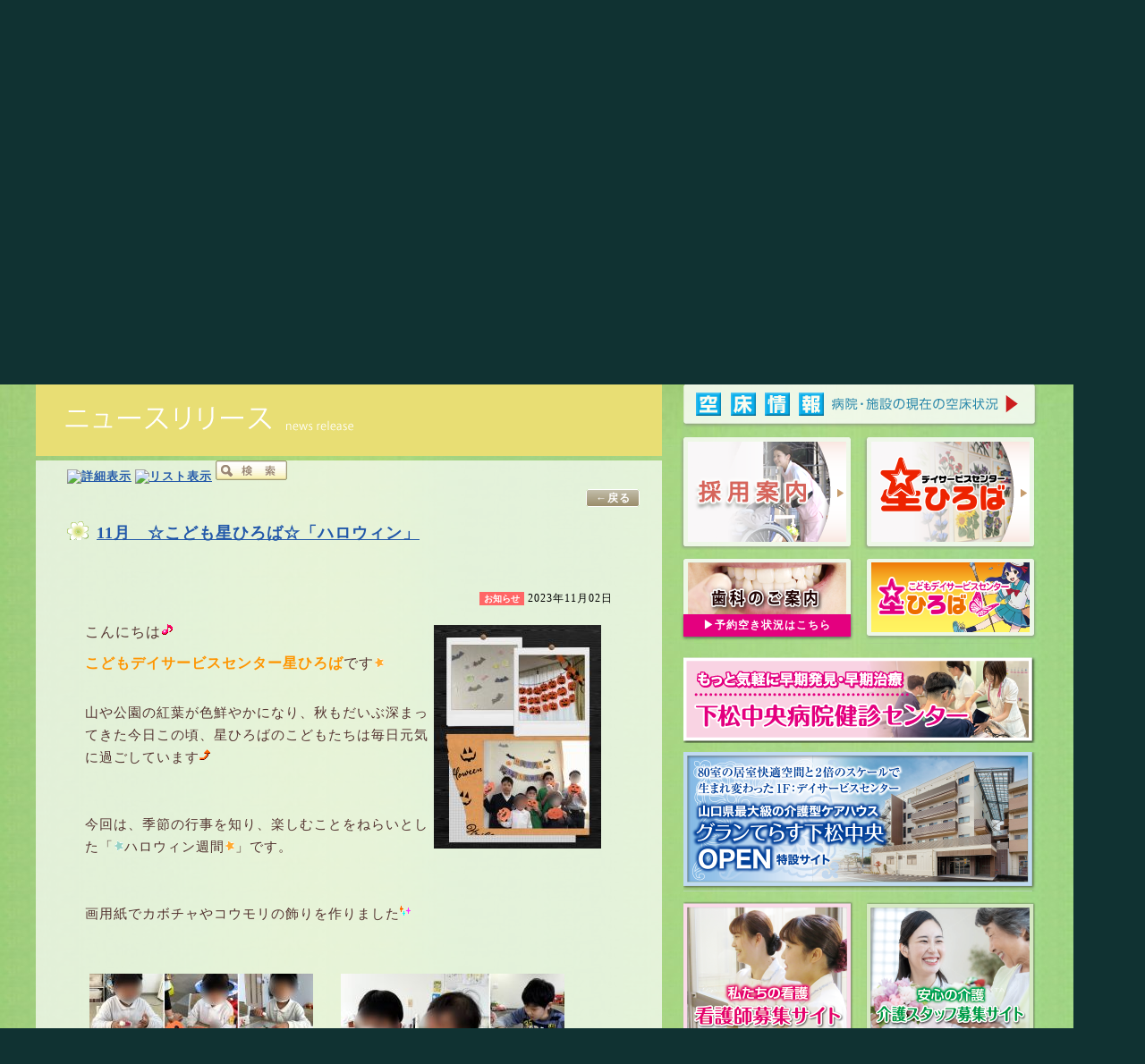

--- FILE ---
content_type: text/html; charset=Shift_JIS
request_url: https://ryokuzankai.jp/as/news/view.php?id=239&m=cel&s=date,d&k=a19VhibW7Y
body_size: 25599
content:
<!DOCTYPE html PUBLIC "-//W3C//DTD XHTML 1.0 Transitional//EN" "http://www.w3.org/TR/xhtml1/DTD/xhtml1-transitional.dtd">
<html xmlns="http://www.w3.org/1999/xhtml" xmlns:fb="http://ogp.me/ns/fb#" xml:lang="ja" lang="ja"><!-- InstanceBegin template="/Templates/iryokaigo.dwt" codeOutsideHTMLIsLocked="false" -->
<head>
<meta http-equiv="Content-Type" content="text/html; charset=shift_jis" />
<!-- InstanceBeginEditable name="doctitle" -->
<title>11月　☆こども星ひろば☆「ハロウィン」  ニュースリリース | 下松中央医療介護支援センター</title>
<!-- InstanceEndEditable -->
<meta name="keywords"
 content="下松中央医療介護支援センター,通所介護,特別養護老人ホーム,有料老人ホーム,小規模多機能型居宅介護,デイサービス,山口県,下松市,医療,福祉" />
<meta name="description" 
 content="下松中央医療介護支援センターでは、通所介護（デイサービスセンター）、特別養護老人ホーム、有料老人ホームの各施設を併設・運営しています。" />
<link rel="stylesheet" type="text/css" href="../../tms/style_base.css" />
<link rel="stylesheet" type="text/css" href="../../tms/style_navi.css" />
<link rel="stylesheet" type="text/css" href="../../tms/style_cont.css" />
<link rel="stylesheet" type="text/css" href="../../tms/style_sidecont.css" />
<script type="text/javascript" src="../../Scripts/jquery.js"></script>
<script type="text/javascript" src="../../Scripts/ddsmoothmenu.js"></script>
<script type="text/javascript" src="../../Scripts/dropmenu.js"></script>
<!-- InstanceBeginEditable name="head" -->
<link rel="alternate" type="application/rss+xml" title="RSS 2.0" href="https://ryokuzankai.jp/grp/iryokaigo/index_news.xml" />
<link rel="stylesheet" type="text/css" media="screen,print" href="../../tms/blog.css" />

<meta property="og:title" content="11月　☆こども星ひろば☆「ハロウィン」  ニュースリリース | 下松中央医療介護支援センター" />
<meta property="og:type" content="article" />
<meta property="og:description" content="" />
<meta property="og:url" content="http://ryokuzankai.jp/as/news/?k=a19VhibW7Y&id=239" />
<meta property="og:image" content="https://ryokuzankai.jp/as/photo/news/iryokaigo/pic000002390001.jpg" />
<meta property="og:site_name" content="医療法人緑山会・社会福祉法人緑山会" />
<meta property="og:locale" content="ja_JP" />
<meta property="fb:app_id" content="1931432647144128" />

<script type="text/javascript" src="../parts/util.js"></script>
<script type="text/javascript" src="view.js"></script>
<!--[if lte IE 6]>
<script type="text/javascript" src="../../Scripts/DD_belatedPNG.js"></script>
<script type="text/javascript" src="../../Scripts/DD_PNGFix.js"></script>
<![endif]-->
<!-- InstanceEndEditable -->
</head>
<body id="iryokaigo"> 
<!-- +++++++++++++++++++++++++++++++++++++++++++++
   サイト全体 container
++++++++++++++++++++++++++++++++++++++++++++++ -->
<div id="container">

  <div id="mainImg"> <!-- メインイメージ -->

<!-- +++++++++++++++++++++++++++++++++++++++++++++
   ヘッダー 
++++++++++++++++++++++++++++++++++++++++++++++ -->

<!-- ▼ヘッダータイトル ====================== -->
  <div id="cont-header">
    <div id="return_popup">下松中央医療介護支援センターのトップへ戻る</div>
  <!-- InstanceBeginEditable name="head_title" -->
	<h1><a href="../../grp/iryokaigo/index.html"><img src="../../material/title10.png" width="480" height="50" alt="下松中央医療介護支援センター" border="0" /></a></h1>
  <!-- InstanceEndEditable -->
    <div id="logo"><img src="../../material/logo-header.png" width="50" height="50" alt="ロゴマーク" /></div>
  </div>
  
  <div id="title_group"><a href="../../index.html"><img src="../../material/title-group.png" width="340" height="50" alt="医療法人緑山会 / 社会福祉法人緑山会" border="0" /></a></div>
  
  <div id="com">
    下松中央医療介護支援センター<br />
    <strong class="txt_m">TEL:0833-48-8545</strong>
  </div>
  
  <div id="btn_head" class="menu-f2">
    <ul>
<!-- InstanceBeginEditable name="btn_headmenu" -->
      <li class="btn_head03"><a href="../../grp/index.html" title="グループ概要"><em>グループ概要</em></a>
       <ul>
        <li><a href="../../grp/index.html">理念・概要・特色</a></li>
        <li><a href="../../grp/c_history.html">沿　革</a></li>
        <li><a href="../../grp/c_director.html">理事長挨拶</a></li>
        <li><a href="../../grp/c_public.html">公開情報</a></li>
       </ul>
      </li>
      <li class="btn_head01"><a href="../../grp/c_access.html"><em>交通アクセス</em></a></li>
      <li class="btn_head02"><a href="../../as/contact/f_contact01.html"><em>お問い合せ</em></a></li>

<!-- InstanceEndEditable -->
    </ul>
  </div>
<!-- ▲ cont-header ここまで ==================== --> 

<!-- ▼コンテンツメニュー ==================== -->
<div id="contentsMenu" class="menu-v">
   <h3>下松中央医療介護支援センター ﾒﾆｭｰ</h3>
   <ul>
<!-- InstanceBeginEditable name="contMenu" -->
      <li class="iryokaigoM01"><a href="../../grp/iryokaigo/c_about.html"><em>施設について</em></a>
        <ul id="w1">
          <li><a href="../../grp/iryokaigo/c_about.html">施設概要</a></li>
          <li><a href="../../grp/iryokaigo/c_facilities.html">施設紹介</a></li>
		  <li><a href="../../grp/iryokaigo/c_entrance.html">利用のご案内</a></li>
        </ul>
      </li>
      <li class="iryokaigoM02"><a href="../../grp/iryokaigo/c_medicare01.html"><em>グランてらす下松中央</em></a>
      </li>
      <li class="iryokaigoM03"><a href="../../grp/iryokaigo/c_senior01.html"><em>地域密着型特別養護老人ホーム</em></a>
      </li>
      <li class="iryokaigoM04"><a href="../../grp/iryokaigo/c_tusyo01.html"><em>デイサービスセンター星ひろば</em></a>
      </li>
      <li class="iryokaigoM05"><a href="../../grp/iryokaigo/c_homemedical.html"><em>在宅支援のご案内</em></a>
        <ul>
          <li><a href="../../grp/iryokaigo/c_kyotaku.html">居宅介護支援事業所</a></li>
        </ul>
	  </li>
      <li class="iryokaigoM06"_%SEL6%_><a href="../../grp/iryokaigo/c_access.html"><em>交通アクセス</em></a>
      </li>

   <!-- InstanceEndEditable -->
   </ul>
</div>
<!-- ▲contMenu ここまで ===================== -->

<!-- ▼グループメニュー ====================== -->
<div id="groupMenu" class="menu-f">
  <ul>
<!-- InstanceBeginEditable name="headmenu" -->
    <li><a href="../../index.html">TOP</a></li>
    <li id="sel"><a href="../../grp/c_news.html">ニュースリリース</a>
      <ul>
        <li><a href="../../as/news/">グループニュース</a></li>
        <li><a href="../../grp/kogen/c_news.html">周南高原病院ニュース</a></li>
        <li><a href="../../grp/kudamatsu/c_news.html">下松中央病院ニュース</a></li>
        <li><a href="../../grp/hakuai/c_news.html">鹿野博愛診療所ニュース</a></li>
        <li><a href="../../grp/iryofukushi/c_news.html">周南高原医療福祉センター</a></li>
        <li><a href="../../grp/iryokaigo/c_news.html">下松中央医療介護支援センター</a></li>
        <li><a href="../../grp/yuai/c_news.html">友愛園ニュース</a></li>
        <li><a href="../../grp/yukyu/c_news.html">悠久の里ニュース</a></li>
        <li><a href="../../grp/onsen/c_news.html">周南温泉ニュース</a></li>
        <li><a href="../../grp/sachigaoka/c_news.html"><span class="txt_s" style="padding-right:1px;letter-spacing:0;">グループホーム・メディケアホーム</span>幸ヶ丘</a></li>
        <li><a href="../../as/medical/">医療＆介護ニュース</a></li>
      </ul>
    </li>
    <li><a href="../../grp/c_institution.html">医療・療養・介護施設一覧</a>
      <ul>
        <li><span class="cat">▼医療法人 緑山会</span></li>
        <li><a href="../../grp/kogen/index.html">周南高原病院</a></li>
        <li><a href="../../grp/kudamatsu/index.html">下松中央病院</a></li>
        <li><a href="../../grp/hakuai/index.html">鹿野博愛診療所・介護医療院</a></li>
        <li><span class="cat">▼社会福祉法人 緑山会</span></li>
        <li><a href="../../grp/iryofukushi/index.html">周南高原医療福祉センター</a></li>
        <li><a href="../../grp/iryokaigo/index.html">下松中央医療介護支援センター</a></li>
        <li><a href="../../grp/yuai/index.html">特別養護老人ホーム 友愛園</a></li>
        <li><a href="../../grp/yukyu/index.html">特定施設 悠久の里</a></li>
        <li><a href="../../grp/onsen/index.html">ケアハウス 周南温泉</a></li>
        <li><a href="../../grp/iryofukushi/c_medicare01.html">メディケアホーム周南高原</a></li>
        <li><a href="../../grp/hakuai/c_medicare01.html">メディケアホーム鹿野博愛</a></li>
        <li><a href="../../grp/sachigaoka/index.html"><span class="txt_s" style="padding-right:1px;letter-spacing:0;">グループホーム・メディケアホーム</span>幸ヶ丘</a></li>
      </ul>
    </li>
    <li><a href="../../grp/c_service.html">在宅サービス一覧</a>
      <ul>
        <li><span class="cat">▼通所介護（デイサービス）</span></li>
        <li><a href="../../grp/iryofukushi/c_tusyo01.html">周南高原<span class="txt_ms">デイサービスセンター</span></a></li>
        <li><a href="../../grp/iryokaigo/c_tusyo01.html"><span class="txt_ms0">デイサービスセンター</span>星ひろば</a></li>
        <li><span class="cat">▼特別養護老人ホーム</span></li>
        <li><a href="../../grp/yuai/c_senior01.html">特別養護老人ホーム友愛園</a></li>
        <li><a href="../../grp/iryokaigo/c_senior01.html">特別養護老人ホーム星てらす</a></li>
        <li><span class="cat">▼短期入所生活介護(ショートステイ)</span></li>
        <li><a href="../../grp/yuai/c_shortstay01.html">特別養護老人ホーム友愛園</a></li>
        <li><a href="../../grp/iryofukushi/c_shoukibo01.html"><span class="txt_ms">小規模多機能型居宅介護 周南高原</span></a></li>
        <li><span class="cat">▼通所リハビリテーション</span></li>
        <li><a href="../../grp/kogen/c_tusyo01.html">周南高原病院 デイケア</a></li>
        <li><a href="../../grp/hakuai/c_tusyo01.html">鹿野博愛診療所 デイケア</a></li>
        <li><span class="cat">▼訪問看護</span></li>
        <li><a href="../../grp/kogen/c_houmon-k01.html">訪問看護<span class="txt_ms" style="padding-right:1px;">ステーション</span>周南高原</a></li>
       <div style="position: absolute;top:0;left:225px;">
        <li><span class="cat">▼訪問介護</span></li>
        <li><a href="../../grp/yuai/c_help01.html">友愛園訪問介護事業所</a></li>
        <li><span class="cat">▼訪問リハビリ</span></li>
        <li><a href="../../grp/hakuai/c_houmon-r.html">鹿野博愛診療所 訪問リハビリ</a></li>
        <li><span class="cat">▼居宅介護支援事業所</span></li>
        <li><a href="../../grp/kogen/c_kyotaku.html">周南高原病院</a></li>
        <li><a href="../../grp/kudamatsu/c_kyotaku.html">下松中央病院</a></li>
        <li><a href="../../grp/hakuai/c_kyotaku.html">鹿野博愛診療所・介護医療院</a></li>
        <li><a href="../../grp/yuai/c_kyotaku.html">特別養護老人ホーム友愛園</a></li>
        <li><a href="../../grp/iryokaigo/c_kyotaku.html">下松中央医療介護支援センター</a></li>
        <li><span class="cat">▼軽費老人ホーム</span></li>
        <li><a href="../../grp/onsen/c_about.html">ケアハウス周南温泉</a></li>
        <li><a href="../../grp/yukyu/c_about.html">特定施設 悠久の里</a></li>
       </div>
      </ul>
    </li>
    <li><a href="../../grp/b_index.html">部門紹介</a>
      <ul>
        <li><a href="../../grp/b_shinryo.html">診療部</a></li>
        <li><a href="../../grp/b_kango.html">看護部</a></li>
        <li><a href="../../grp/b_reha.html">リハビリテーション部</a></li>
        <li><a href="../../grp/b_kaigo.html">介護部</a></li>
        <li><a href="../../grp/b_caremanager.html">在宅支援部</a></li>
        <li><a href="../../grp/b_farm.html">グリーンファーム長穂</a></li>
      </ul>
    </li>
    <li><a href="../../grp/c_recruit.html">採用案内</a>
      <ul>
        <li><a href="../../grp/c_study.html">研修・実習受入</a></li>
        <li><a href="../../grp/c_welfare.html">福利厚生</a></li>
        <li><a href="../../grp/c_evaluation.html">人事評価</a></li>
        <li><span class="cat">▼各施設の求人情報一覧</span></li>
        <li><a href="../../as/recruit/">緑山会グループ</a></li>
        <li><a href="../../grp/kogen/c_recruit.html">周南高原病院</a></li>
        <li><a href="../../grp/kudamatsu/c_recruit.html">下松中央病院</a></li>
        <li><a href="../../grp/hakuai/c_recruit.html">鹿野博愛診療所・介護医療院</a></li>
        <li><a href="../../grp/iryofukushi/c_recruit.html">周南高原医療福祉センター</a></li>
        <li><a href="../../grp/iryokaigo/c_recruit.html">下松中央医療介護支援センター</a></li>
        <li><a href="../../grp/yuai/c_recruit.html">特別養護老人ホーム 友愛園</a></li>
        <li><a href="../../grp/yukyu/c_recruit.html">特定施設 悠久の里</a></li>
        <li><a href="../../grp/onsen/c_recruit.html">ケアハウス 周南温泉</a></li>
        <li><a href="../../grp/sachigaoka/c_recruit.html"><span class="txt_s" style="padding-right:1px;letter-spacing:0;">グループホーム・メディケアホーム</span>幸ヶ丘</a></li>
      </ul>
		<li style="margin-left:285px;"><a href="../../cn/index.html">&#31616;体中文</a></li>
		<li id="sel2"><a href="../../index.html">日本語</a></li>
    </li>

<!-- InstanceEndEditable -->
  </ul>
</div>
<!-- ▲ GroupMenu ここまで =================== -->


<!-- +++++++++++++++++++++++++++++++++++++++++++++
   コンテンツエリア
++++++++++++++++++++++++++++++++++++++++++++++ -->
<div id="contArea">

<!-- +++++++++++++++++++++++++++++++++++++++++++++
   コンテンツメイン
++++++++++++++++++++++++++++++++++++++++++++++ -->
   
    <div id="contLeft">
	<!-- InstanceBeginEditable name="contLeft" -->
<div id="title-main">
  <h2><img src="../../material/cont-title07.png" width="630" height="80" alt="ニュースリリース" /></h2>
</div>

<!-- +++++++++++++++++++++++++++++++++++++++++++++
       トピック・メイン
++++++++++++++++++++++++++++++++++++++++++++++ -->
<div id="topic_main" style="float:none;">

<div id="main">

<script>
  window.fbAsyncInit = function() {
    FB.init({ appId:'1931432647144128', xfbml:true, version:'v2.10' });
    FB.AppEvents.logPageView();
  };
  (function(d, s, id){
     var js, fjs = d.getElementsByTagName(s)[0];
     if (d.getElementById(id)) {return;}
     js = d.createElement(s); js.id = id;
     js.src = "//connect.facebook.net/ja_JP/sdk.js";
     fjs.parentNode.insertBefore(js, fjs);
   }(document, 'script', 'facebook-jssdk'));
</script>


<!-- ▼表示テンプレート【ここから】//////////////////////////////////////////////////////// -->

<div class="topic_navi">
  <a href="view.php?s=date,d&p=0&l=10&k=a19VhibW7Y&m=vlst"><img src="../parts/material/btn_vlst.gif" alt="詳細表示" width="80" height="22" border="0" onMouseOver="this.src='../parts/material/btn_vlst2.gif'" onMouseOut="this.src='../parts/material/btn_vlst.gif'" /></a>
  <a href="view.php?s=date,d&p=0&l=10&k=a19VhibW7Y&m=slst"><img src="../parts/material/btn_slst.gif" alt="リスト表示" width="80" height="22" border="0" onMouseOver="this.src='../parts/material/btn_slst2.gif'" onMouseOut="this.src='../parts/material/btn_slst.gif'" /></a>
  <a href="view.php?s=date,d&p=0&l=10&k=a19VhibW7Y&m=sch"><img src="../parts/material/btn_sch.gif" alt="検索" width="80" height="22" border="0" onMouseOver="this.src='../parts/material/btn_sch2.gif'" onMouseOut="this.src='../parts/material/btn_sch.gif'" /></a>
</div>

  <div class="topic_header">
    <div class="rebtn"><a href="view.php?m=vlst&id=239&s=date,d&p=0&l=10&k=a19VhibW7Y">←戻る</a></div>
  </div>

<div id="entry">


<div class="topic_waku">
 <h3><a href="view.php?id=239&m=cel&k=a19VhibW7Y">11月　☆こども星ひろば☆「ハロウィン」 </a></h3><br /><br /><br />
 <div class="topic_postdate"><span class="category"><a href="view.php?s=date,d&p=0&l=10&k=a19VhibW7Y&m=vlst&category=1">お知らせ</a></span> 2023年11月02日</div>
 <div class="topic_txt">
   <div><div><span style="font-size:medium;">こんにちは</span><img src="https://ryokuzankai.jp/as/parts/emoji/em05.gif" alt="♪" style="font-size:medium;" width="14" height="15" border="0"><a href="../photo/news/iryokaigo/pic000002370000.jpg" target="_blank"></a><a href="../photo/news/iryokaigo/pic000002390000.jpg" target="_blank"><img src="../photo/news/iryokaigo/pic0000023900001.jpg" class="topic_img" width="187" height="250" border="0" align="right"></a><br></div><div><font style="color:rgb(254,149,0);"><b><font style="font-size:medium;">こどもデイサービスセンター星ひろば</font></b></font><font style="font-size:medium;">です<font style="font-size:x-large;"><font style="font-size:x-large;"><img src="https://ryokuzankai.jp/as/parts/emoji/deco27.gif" alt="(星)" width="12" height="12" border="0"><a href="../photo/news/iryokaigo/pic000002370000.jpg" target="_blank"><br></a></font></font></font></div></div><div><br></div><div><span id="id_wml010Body">山や公園の紅葉が色鮮やかになり、秋もだいぶ深まってきた今日この頃、星ひろばのこどもたちは毎日元気に過ごしています<img src="../parts/emoji/em12.gif" alt="↑" width="14" height="15" border="0"><br><br></span></div><div><span id="id_wml010Body"><br></span></div><div><span id="id_wml010Body">今回は、季節の行事を知り、楽しむことをねらいとした「<img src="../parts/emoji/deco28.gif" alt="(星)" width="12" height="12" border="0">ハロウィン週間<img src="../parts/emoji/deco27.gif" alt="(星)" width="12" height="12" border="0">」です。<br></span></div><div><span id="id_wml010Body"><br></span></div><div><span id="id_wml010Body"><br></span></div><div><span id="id_wml010Body">画用紙でカボチャやコウモリの飾りを作りました<img src="../parts/emoji/em10.gif" alt="*キラッ*" width="14" height="15" border="0"><br></span></div><div><span id="id_wml010Body"><br></span></div><div><span id="id_wml010Body"><br></span></div><div><a href="../photo/news/iryokaigo/pic000002390002.jpg" target="_blank"><img src="../photo/news/iryokaigo/pic0000023900021.jpg" class="topic_img" width="250" height="250" border="0"></a><a href="../photo/news/iryokaigo/pic000002390003.jpg" target="_blank">　<img src="../photo/news/iryokaigo/pic0000023900031.jpg" class="topic_img" width="250" height="250" border="0"></a><a href="../photo/news/iryokaigo/pic000002390004.jpg" target="_blank"><img src="../photo/news/iryokaigo/pic0000023900041.jpg" class="topic_img" width="250" height="250" border="0"></a><a href="../photo/news/iryokaigo/pic000002390001.jpg" target="_blank">　<img src="../photo/news/iryokaigo/pic0000023900011.jpg" class="topic_img" width="250" height="250" border="0"></a><br></div><div><span id="id_wml010Body">ハロウィン一色に様変わりした楽しい１週間でした<img src="../parts/emoji/deco02.gif" alt="(音符)" width="20" height="20" border="0"><br></span></div><div><span id="id_wml010Body"><br></span></div>
 </div>
 <div class="topic_info">
 <div class="fb-like" data-href="http://ryokuzankai.jp/as/news/?k=a19VhibW7Y&id=239" data-layout="button_count" data-share="true" data-width="450" data-show-faces="true"></div>
　[登録日] 2023/11/02 | <a href="view.php?id=239&m=cel&k=a19VhibW7Y">固定リンク</a></div>
</div>
</div>

  <div class="topic_footer">
    <div class="rebtn"><a href="view.php?m=vlst&id=239&s=date,d&p=0&l=10&k=a19VhibW7Y">←戻る</a></div>
  </div>
<!-- ////////////////////【表示テンプレートここまで】///////////////////////////////////////// -->

</div> <!-- ▲ main ここまで ===== -->

</div> <!-- ▲ topic_main ここまで ===== -->

    <!-- InstanceEndEditable -->
  </div>
    <!-- ▲contLeft ここまで ==================== -->

    <div id="contRight">
	<!-- InstanceBeginEditable name="contRight" -->
	
    <div id="logo_40th"></div>

    <div class="bn-spbed"><a href="../../grp/c_spbed.html"><em>空床情報</em></a></div>
  
	<div id="bn-link">

      <div class="menu-L" style="margin-top:-8px; padding-top:0;">
        <ul>
         <li class="bn01"><a href="../../grp/c_recruit.html"><em>採用情報</em></a></li>
         <li class="bn11 medium"><a href="../../grp/kudamatsu/c_dental01.html"><em>歯科</em></a><div class="btn_link"><a href="https://airrsv.net/ryokuzankai-dental/calendar" target="_blank">予約空き状況はこちら</a></div></li>
        </ul>
      </div>
      <div class="menu-R" style="margin-top:-8px; padding-top:0;">
        <ul>
         <li class="bn02"><a href="../../grp/dayservicecenter/index.html"><em>デイサービスセンター星ひろば</em></a></li>
         <li class="bn12 medium"><a href="../../grp/iryokaigo/c_tusyo-kodomo.html"><em>こどもデイサービスセンター星ひろば</em></a></li>
        </ul>
      </div>

    <div class="clear"></div>
    <div class="bn-kenshincenter"><a href="../../grp/kenshincenter/index.html"><em>健診センター</em></a></div>
    <div class="bn-carehouse"><a href="../../grp/carehouse/" target="_brink"><em>介護型ケアハウス</em></a></div>

      <div class="menu-L" style="margin-top:-8px; padding-top:0;">
        <ul>
         <li class="bn17 large"><a href="../../grp/kango/"><em>看護師募集サイト</em></a></li>
	 <li class="bn15 medium"><a href="../../grp/b_reha.html"><em>リハビリテーション部紹介</em></a></li>
         <li class="bn21 small"><a href="../../grp/c_welfare.html"><em>福利厚生</em></a></li>
         <li class="bn23 small"><a href="../../grp/sp_tansansen.html"><em>炭酸泉</em></a></li> 
         <li class="bn25 small"><a href="../../grp/c_volunteer.html"><em>ボランティア募集案内</em></a></li>
        </ul>
      </div>
      
      <div class="menu-R" style="margin-top:-8px; padding-top:0;">
        <ul>
         <li class="bn18 large"><a href="../../grp/kaigo/"><em>介護スタッフ募集サイト</em></a></li>
         <li class="bn16 medium"><a href="../../grp/c_pickup.html"><em>送迎サービス</em></a></li>
         <li class="bn22 small"><a href="https://ryokuzankai.jp/as/news/view.php?id=189&m=cel&s=date,d"><em>院内保育所</em></a></li>
         <li class="bn24 small"><a href="../../grp/sp_onsen.html"><em>温泉入浴設備</em></a></li>
         <li class="bn26 small"><a href="../../grp/b_farm.html"><em>グリーンファーム長穂</em></a></li>
        </ul>
      </div>

    </div>

    <div class="clear"></div>
    <div class="bn-recruit"><a href="../../grp/recruit/" target="_brink"><em>医師募集サイト</em></a></div>

      <div class="bn-contact1">
        <h4><a href="../../grp/kogen/c_nyuin01.html">地域連携室<span>(周南高原病院)</span></a></h4>
        <img src="../../material/bn_call_kogen.png" width="230" height="40" title="TEL 0834-88-0391" alt="TEL 0834-88-0391" />
        <h4><a href="../../grp/hakuai/c_nyuin01.html">地域連携室<span>(鹿野博愛診療所・介護医療院)</span></a></h4>
        <img src="../../material/bn_call_hakuai.png" width="230" height="40" title="TEL 0834-68-2233" alt="TEL 0834-68-2233" />
        <h4><a href="../../grp/kudamatsu/c_nyuin01.html">地域連携室<span>(下松中央病院)</span></a></h4>
        <img src="../../material/bn_call_kudamatsu.png" width="230" height="40" title="TEL 0833-41-3030" alt="TEL 0833-41-3030" />
      </div>
      <div class="bn-contact2">
        <h4><a href="../../grp/yuai/c_kyotaku.html">友愛園指定居宅介護支援事業所</a></h4>
        <img src="../../material/bn_call_yuai.png" width="230" height="40" title="FreeDial 0120-294-515" alt="FreeDial 0120-294-515" />
      </div>

   <div class="bn-donation"><a href="../../grp/donation.html"><em>ご寄付のお願い</em></a></div>

      <div class="menu-L">
        <h4 class="p0">▼ 医療法人緑山会</h4>
        <ul>
          <li class="btn-ryokuzan"><a href="../../grp/kogen/index.html"><em>周南高原病院</em></a></li>
          <li class="btn-hakuai"><a href="../../grp/hakuai/index.html"><em>鹿野博愛診療所・介護医療院（旧 周南高原病院）</em></a></li>
          <li class="btn-kudamatsu"><a href="../../grp/kudamatsu/index.html"><em>下松中央病院</em></a></li>
        </ul>
      </div>

      <div class="menu-R">
        <h4 class="p0">▼ 社会福祉法人緑山会</h4>
        <ul>
          <li class="btn-iryofukushi"><a href="../../grp/iryofukushi/index.html"><em>周南高原医療福祉センター</em></a></li>
          <li class="btn-iryokaigo"><a href="../../grp/iryokaigo/index.html"><em>下松中央医療介護支援センター</em></a></li>
          <li class="btn-yuai"><a href="../../grp/yuai/index.html"><em>特別養護老人ホーム友愛園</em></a></li>
          <li class="btn-yukyu"><a href="../../grp/yukyu/index.html"><em>特定施設悠久の里</em></a></li>
          <li class="btn-onsen"><a href="../../grp/onsen/index.html"><em>ケアハウス周南温泉</em></a></li>
          <li class="btn-sachigaoka"><a href="../../grp/sachigaoka/index.html"><em>グループホーム・メディケアホーム幸ヶ丘</em></a></li>
        </ul>
      </div>

	<div id="empty">
<table width="390" border="0" cellspacing="0" cellpadding="0">
 <tr>
  <td colspan="3"><h3>空床情報（01月01日現在）</h3></td>
 </tr>
 <tr>
  <td>グランてらす下松中央</td>
  <td>個室</td>
  <td align="center" width="60">0</td>
 </tr>
 <tr>
  <td>特別養護老人ホーム星てらす</td>
  <td>ユニット(個室)</td>
  <td align="center">0</td>
 </tr>
</table>
</div>

    <!-- InstanceEndEditable -->
    </div>
    
    <!-- ▲contRight ここまで ==================== -->


</div>
<!-- ▲contArea ここまで ==================== -->

  </div><!-- ▲mainImg ここまで --> 

<!-- +++++++++++++++++++++++++++++++++++++++++++++
   フッター
++++++++++++++++++++++++++++++++++++++++++++++ -->
<div id="footer">
<!-- InstanceBeginEditable name="foot" -->
	<address>
	医療法人緑山会　社会福祉法人緑山会グループ 　〒745-0122 山口県周南市大字須々万本郷29-1 TEL 0834-88-0391
	</address>
	<div id="copyright">Copyright &copy; <script type="text/javascript">var cpy = new Date();document.write(cpy.getFullYear());</script> 
	Medical treatment Corp Ryokuzankai & Social welfare Corp Ryokuzankai Group. all rights reserved. </div>

<!-- ▼ アクセスカウンタ ▼ -->
<img src="../alog/count.php?a19VhibW7Y@@@" width="1" height="1" border="0" />
<!-- InstanceEndEditable -->
</div>
<!-- ▲ footer ここまで ==================== -->

</div> 
<!-- ▲ container ここまで =================== -->
</body>
<!-- InstanceEnd --></html>

--- FILE ---
content_type: text/css
request_url: https://ryokuzankai.jp/tms/style_base.css
body_size: 9777
content:
/* ryokuzankai Document */

/* ----------------------------------------- */
/* ＢＯＤＹ・ページ全般                      */
/* ----------------------------------------- */
body { /* ▼ページ全般 */
	margin:0;
	padding:0;
	font-family: 'Meiryo','メイリオ',"ＭＳ Ｐゴシック",'Hiragino Kaku Gothic Pro',"ヒラギノ角ゴ Pro W3";
	font-size: 13px;
	*font-size: 81.25%; /* for IE6,IE7 */
	color:#224428;
	line-height:1.2;
	letter-spacing:1px;
	background:#103232;
}

/* リンク (全般) */
A { color: #2258A9; text-decoration:underline; font-weight:bold; }
A:visited  { /*color:#33C;*/ }
A:hover { color:#C30; text-decoration:none;  }

.clearfloat:after { /* フロートの後処理 */
	content:".";
	display:block;
	clear:both;
	height:0;
	visibility:hidden;
}
.clearfloat { min-height:1px; }
*html .clearfloat { /* IE対策 */
	height:1px;
	/*\//*/
	height:auto;
	overflow:hidden;
	/**/
}

/* ----------------------------------------- */
/* レイアウト（ページ全般で使用）            */
/* ----------------------------------------- */
#container { /* コンテンツ全体 */
	position:relative;
	width:1200px;
	height:auto;
	margin:0;
	padding:0;
	background:url(../material/contBack.jpg) left top repeat;
	z-index:0;
}

/* ヘッダー ////////////////////////// */

#cont-header {
	width:1200px;
	height:90px;
	position:absolute;
	left:0;
	top:32px;
	z-index:0;
	background:url(../material/cont-header.png) left top no-repeat;
}

#title_group {
	position:absolute;
	width:340px;
	height:50px;
	top:50px;
	left:500px;
}

#top #title_group, #special #title_group, #donation #title_group { 
	width:370px;
	height:25px;
	top:63px;
	left:480px;
}

#return_popup { /* トップへ戻る */
	position:absolute;
	top:20px;
	left:280px;
	width:200px;
	height:20px;
	display:none;
	color:#9DD1CD;
	color:#FC6;
	padding:2px 0 0 25px;
	background:url(../material/ico_home.gif) 0 0 no-repeat;
}

#onsen #return_popup {
	left:350px !important;
	width:150px !important;
	height:40px !important;
}

#com { /* グループ本部 連絡先 */
	position:absolute;
	color:#fff;
	top:45px;
	left:910px;
	text-align:right;
	width:250px;
	height:25px;
	letter-spacing:3px;
	line-height:1;
	font-size:12px;
	_height:30px; /* IE6 */
	_padding-top:1px; /* IE6 */
}

#logo { /* ロゴ */
	position:absolute;
	top:15px;
	left:15px;
	width:50px;
	height:50px;
}

/* コンテンツエリア ////// */
#contArea {
	width:1120px;
	height:auto !important;
	min-height:1000px;
	margin:0 0 0 0;
	padding:430px 40px 40px 40px;
	font-size:118%; /* コンテンツ内の文字サイズ調整 */
	line-height:1.65;
	z-index:0;
}

/*\*/
* html #contArea { /* floatボックスのIE対策 */
    height: 1em;
    overflow: visible;
}
/**/

#contArea:after { /* floatボックスの後処理 */
    content: "";
    display: block;
    clear: both;
    height:0px;
    overflow: hidden;
}

/* フッター ////////////////////////// */
#footer {
	clear:both;
	text-align:center;
	color:#FFF;
	font-size:14px;
	background:#225A40;
	margin:0;
	padding:15px 0 10px 0;
}

/* 住所 */
address{
	width:1100px;
	margin:0;
	padding:0;
	text-align:center;
}

/* コピーライト */
#copyright {
	letter-spacing:0;
	padding-top:8px;
	margin:0;
	clear:both;
	font-size:90%;
	color:#AFC1D7;
}

/* ----------------------------------------- */
/* ページコンテンツ装飾（内容）              */
/* ----------------------------------------- */

.strong { /* 太字 */
  font-size:110%;
}

.red { /* 赤文字 */
  color:red;
}

.green { /* 緑文字 */
  color:green;
}
.darkgreen { /* 深緑文字 */
  color:#143018;
}

.blue { /* 青文字 */
  color:#366C97;
}

.orange { /* 橙文字 */
	color:#F90;
}

.txt_s { /* テキスト（小） */
  font-size: 70%;
  padding: 0 10px 3px 0;
}
.txt_ms { /* テキスト（やや小） */
  font-size: 86%;
  padding: 0 10px 3px 0;
}
.txt_ms0 { /* テキスト（やや小） */
  font-size: 86%;
  padding: 0;
}
.txt_m { /* テキスト(中) */
	font-size:118%;
} 

.txt_sachi { /* テキスト（やや小）幸ヶ丘ヘッダ */
	font-size:80%;
	padding:0 1px 0 0;
	letter-spacing:0;
}

.txt_l { font-size:140%; } /* テキスト(大) */

/* 回り込み解除 */
.clear { clear:both; }

/* テキスト右寄せ */
.t_left {
	text-align:left !important;
}
/* テキスト右寄せ */
.t_right {
	text-align:right !important;
}
/* テキスト中央寄せ */
.t_center {
	text-align:center !important;
}
/* テーブルスペース */
.t_spc { margin-left:35px !important; }
.t_spcMin { margin-top:5px !important; margin-bottom:8px !important; }
.t_spc0 { margin-top:0 !important; }

/* テーブル配置 */
.t_bottom { vertical-align:bottom !important; }
.t_bottom img { margin-bottom:15px !important; }

/* アンダーライン */
.u_line { border-bottom:#C00 1px solid; }

/* 反転(赤) */
.blink_red {
	background:#f00; color:#fff; padding:0 2px;
}
/* 反転(ピンク) */
.blink_pink {
	background:#F66; color:#fff; padding:0 2px;
}
/* 枠 */
.frame {
	border:2px solid #f7b2b2;
	background:#fff;
	padding:15px;
	margin:10px 25px 20px 25px;
	font-weight:bold;
	line-height:1.5;
}
/* 枠 */
.frame2 {
	border:1px solid #363;
	background:#fff;
	padding:8px;
	margin:10px 25px 20px 25px;
	line-height:1.2;
}
/* ----------------------------------------- */
/* 装飾（H1～H6）の書式設定                  */
/* ----------------------------------------- */
h1,h2,h3,h4,h5 {
	line-height:1.2;
}

h1 {
	width:480px;
	height:50px;
	margin:0;
	padding:15px 0 0 60px;
}

h2 {
	margin:0 0 10px 0;
	padding:0;
	clear:both;
}

h3 {
	font-size:1.3em;
	letter-spacing:3px;
	padding:30px 0 15px 70px;
	margin:0 0 0 15px;
	height:18px;
	color:#003D00;
	background:url(../material/title-frame.png) left top no-repeat;
	clear:both;
}

h4 {
	font-size:1.1em;
	padding:10px 0 10px 35px;
	margin:5px 0 0 10px;
	color:#000;
	background:url(../material/ico_point2.gif) 2% 48% no-repeat;	
	clear:both;
}

h4.spc-0 { padding-bottom:0; background-position:2% 80%; }
.p0 { background:inherit; padding-left:20px; }
.p1 { background:url(../material/ico_point1.gif) 2% 48% no-repeat; }
.p2 { background:url(../material/ico_point2.gif) 2% 48% no-repeat; }
.p3 { background:url(../material/ico_point3.gif) 2% 48% no-repeat; }

h5 {
	font-size:1.0em;
	padding:10px 0 5px 25px;
	margin:0;
	clear:both;
}

/* ----------------------------------------- */
/* 改行処理（P）の書式設定                   */
/* ----------------------------------------- */

p {
	margin:0;
	padding:5px 20px 18px 35px;
	line-height:1.55;
}

p.print { /*印刷改行処理*/
	page-break-before: always; page-break-after: always;
}

/* ----------------------------------------- */
/* リスト（ul）の書式設定                    */
/* ----------------------------------------- */
/* ▼ リスト全般 */
ul { 
	margin:0 40x;
	padding:0px 0;
	list-style-type:disc;
}

ol { 
	margin:0 40px;
	padding:0px 0;
}

li { 
	margin:0 8px 14px 30px;
	line-height:1.45;
	list-style-image: none;
	letter-spacing:1px;
}

ul strong, ol strong {
	font-size:110%;
}

/* リスト内の段落 */
ul p, ol p {
	font-weight:normal;
	margin:0 !important;
	padding:0 !important;
}
/* テーブル内の段落 */
td p {  }

/* リスト内のリスト */
ol li ol,ol li ul, ul li ul, ul li ol {
	margin-left:0 !important; margin-right:10px;
}

/* テーブル内のリスト */
td ol, td ul { margin:5px 10px 0 15px !important; }
td ol li, td ul li { margin:0 0 5px 0; }

/* ----------------------------------------- */
/* テーブル装飾                              */
/* ----------------------------------------- */
/* テーブル全般 */
td {
	font-size:100%; 
	font-family: 'Meiryo','メイリオ',"ＭＳ Ｐゴシック",'Hiragino Kaku Gothic Pro',"ヒラギノ角ゴ Pro W3";
}

/* ノーマル・テーブルコンテンツ ///// */
table.normal { 
	margin:0 0 5px 20px;
	line-height:1.45;
}
.normal td { padding:0 5px 5px 5px; vertical-align:top; } /* ノーマル(td) */
.normal caption {
	text-align:left;
}

/* ライン付きテーブルコンテンツ (１)  //// */

table.cont1 { /* ライン付き(table) */
	margin:15px 0 30px 30px;
	line-height:1.45;
	border-collapse: collapse;
}

.cont1 td { /* ライン付き(td) */
	font-size: 86%;
	border: 1px solid #607256;
	padding:5px 10px 5px 15px;
	line-height:1.45;
	background:#fbf9e7;
}

.cont1 th { /* ライン付き(th) */
	font-size:92%;
	color:#364C36;
	border: 1px solid #607256;
	padding:5px 0 5px 10px;
	/*background:#f7eea0;*/
	background:#C9DBB3;  
	text-align:left;
}
/* アンダーライン型テーブル装飾 //////// */

table.cont-u { /* 下ライン付き(table) */
	margin:15px 10px 30px 25px;
	border:none; 
	border-collapse: collapse;
	line-height:1.5;
}

.cont-u td { /* 下ライン付き(td) */
	vertical-align:top;
	border-bottom: 1px dotted #8b7d6b; 
	padding:5px 3px 5px 20px;
	/*font-family: monospace,"ＭＳ ゴシック","Osaka－等幅";*/
	letter-spacing:1px;
	font-size: 92%;
}

.cont-u th {
	vertical-align:top;
	text-align:left;
	padding:5px 10px 0 10px;
	/*font-family: monospace,"ＭＳ ゴシック","Osaka－等幅";*/
	letter-spacing:1px;
	font-weight:bold;
	border-bottom: 1px dotted #8b7d6b;
	font-size: 92%;
}

/* ----------------------------------------- */
/* イメージ書式設定                            */
/* ----------------------------------------- */

.img_n { /* 写真(枠付き) */
	margin:5px 10px 10px 10px;
	border:1px solid #555;
}
a:hover .img_n {
	border:1px solid #FF0000;
}
.img_n0 { /* 写真(枠なし) */
	margin:5px 10px 5px 10px;
	border:none;
}

.img_n2 { /* 写真(枠なし) */
	margin:10px 5px 10px 0;
	border:none;
}

.img_n3 { /* 写真(枠なし・縦間隔なし) */
	margin:0 5px 3px 0;
	border:none;
}

.img_l { /* 写真のテキスト回り込み（左） */
 	float:left;
  	margin:0 20px 10px 0;
}

.img_r { /* 写真のテキスト回り込み（右） */
 	float:right;
  	margin:0 10px 20px 15px;
}

.img_mid { /* イメージ中央揃え */ 
	vertical-align:middle;
}
/* 枠 */
.img_waku { border:1px solid #555; }

/* ----------------------------------------- */
/* 印刷時の処理                             */
/* ----------------------------------------- */

@media print{ 
	#contLeft {
		background-image:inherit;
		background:#EAF6E1 !important;
	}
}




--- FILE ---
content_type: text/css
request_url: https://ryokuzankai.jp/tms/style_navi.css
body_size: 34117
content:
/* ryokuzankai Document */
/* ----------------------------------------- */
/*  主要ナビゲーション・メニュー（共通）  　 */
/* ----------------------------------------- */

/* ///////////////////////////////////////////*/
/* Groupナビ（グループ共通メニュー) ////// */
/* ///////////////////////////////////////////*/
#groupMenu {
	position:absolute;
	top:0;
	left:0;
	width:100%;
	height:32px;
	background-color:#154A34;
	background:url(../material/headermenu_back.jpg) repeat-x left top;
}
#groupMenu:after {
    content: "";
    display: block;
    clear: both;
    height:0;
    overflow: hidden;
}

/* メニュー(froat型) 装飾 =========== */
.menu-f { }

.menu-f ul {
	z-index:100;
	margin:0; padding:0 0 0 12px;
	list-style-type: none;
}

/* Topレベルメニュー ###### */
.menu-f ul li {
	position: relative;
	display: inline;
	float: left;
	padding:0; margin:0;
	vertical-align:top;	
	font-size:13px; font-weight:bold;
	line-height:2.3;
}
/* Topレベルメニュー リンク設定 */
.menu-f ul li a {
	text-decoration:none;
	color:#aaa;
	display:block;
	height:auto;
	padding:2px 15px 0 10px;
}
* html .menu-f ul li a { /* IE6対策 */
	display: inline-block;
}

.menu-f ul li a:link, .menu-f ul li a:visited {
	color: #aaa;
}
.menu-f ul li a.selected {
	background: black; 
	color: #aaa;
}
.menu-f ul li a:hover {
	color:#d9ed70;
	background:url(../material/headermenu_back_on.jpg) no-repeat center top;
}

/* 選択時 */
.menu-f #sel, .menu-f #sel2 {
	color:#dbedff;
	/*padding:2px 15px 0 10px;*/
	background-color:#007258;
 	background:url(../material/headermenu_back_sel.jpg) repeat-x left top;
}
.menu-f #sel a, .menu-f #sel2 a { color:#fff; }

/* subレベルメニュー ###### */
.menu-f ul li ul {
	position: absolute;
	left: 0;
	display: none;
	visibility: hidden;
	margin:0; padding:0;
}

.menu-f ul li ul li {
	display: list-item;
	float: none;
	background:#0C4438; /* 深緑*/
	filter:alpha(opacity=80);
	opacity:0.8; white-space:nowrap;
	margin:0; padding:0;
	color:#C2EDFF;
}
.menu-f ul li ul li ul { /* 初期位置 */
	top: 0;
}

/* subレベルメニュー リンク設定 */
.menu-f ul li ul li a {
	width: 190px;
	border-top-width: 0;
	border-bottom:1px dashed #bbb;
	background:inherit !important;
	background-image:none !important;
	white-space:nowrap;
	color:#fff !important;
	margin: 0;	
	padding:5px 10px 5px 22px;
	line-height:1.6;
}
.menu-f ul li ul li a:hover {
	background:#ddd !important;
	color:#a52a2a !important;
}

/* メニューのIE対策 \*/
* html .menu-f { height: 1%; } /* IE7対策 */


/* カテゴリ表示(共通) ######  */
.menu-f ul li span.cat, .menu-v ul li span.cat { 
	font-size:11px;
	font-weight:normal;
	letter-spacing:1px;
	white-space:nowrap;
	margin:0;
	padding:5px 5px 0 6px;	
}

/* 「▼」イメージの位置設定(共通) ###### */

.downarrowclass {
	position: absolute;
	top: 12px;
	right: 7px;
}
.rightarrowclass {
	position: absolute;
	top: 6px;
	right: 5px;
}

/* shadow装飾位置設定(共通) ###### */

.ddshadow { /*shadow for NON CSS3 capable browsers*/
	position: absolute;
	left: 0;
	top: 0;
	width: 0;
	height: 0;
}
.toplevelshadow { /* CSS3なしIE対策 */
	opacity: 0.8;
}

/* ///////////////////////////////////////////*/
/* Groupナビ（グループ共通メニュー２) ////// */
/* ///////////////////////////////////////////*/

.menu-f2 ul {
	margin:0;
	padding:0;
	list-style-type: none;
}
.menu-f2 ul li {
	position: relative;
	display: inline;
	margin:0 5px 0 0;
	padding:0;
	float:left;
}

/* Topレベルメニュー リンク設定 */
.menu-f2 ul li a {
	display: block;
	overflow: auto;
	color: white;
	text-decoration: none;
	background-image:url(../material/btn_head.png);
	background-repeat:no-repeat;
	width: 100px;
	height:25px;
}
* html .menu-f2 ul li a { /* IE6対策 */
	display: inline-block;
}

/* subレベルメニュー ###### */
.menu-f2 ul li ul {
	position: absolute;
	left: 0;
	display: none;
	visibility: hidden;
	margin:0; padding:0;
}

.menu-f2 ul li ul li {
	display: list-item;
	float: none;
	background:#0C4438; /* 深緑*/
	filter:alpha(opacity=80);
	opacity:0.8; white-space:nowrap;
	margin:0 !important; padding:0;
	color:#C2EDFF;
}
.menu-f2 ul li ul li ul { /* 初期位置 */
	top: 0;
}

/* subレベルメニュー リンク設定 */
.menu-f2 ul li ul li a {
	min-width: 120px !important;
	width:auto;
	border-top-width: 0;
	border-bottom:1px dashed #bbb;
	background:inherit !important;
	background-image:none !important;
	white-space:nowrap;
	color:#fff !important;
	margin:0;
	padding:3px 10px 3px 22px;
	line-height:1.6;
	overflow:visible;
}
.menu-f2 ul li ul li a:hover {
	background:#ddd !important;
	color:#a52a2a !important;
}

/* メニューのIE対策 \*/
* html .menu-f2 { height: 1%; } /* IE7対策 */


/* 「▼」イメージの位置設定 ###### */
.menu-f2 .downarrowclass {
	display:none;
}
.menu-f2 .rightarrowclass {
	position: absolute;
	top: 0;
	right: 5px;
}


/* ///////////////////////////////////////////*/
/* header サブナビ (ボタン風メニュー) ////// */
/* ///////////////////////////////////////////*/

#btn_head { /* アクセス・お問い合せボタン */
	width:340px;
	position:absolute;
	top:75px;
	left:850px;
}
#btn_headu:after {
    content: "";
    display: block;
    clear: both;
    height:0;
    overflow: hidden;
}
#btn_head ul {
	margin:0;
	padding:0;
	list-style-type: none;
}

#btn_head li {
	float:left;
	list-style-type:none;
	margin:0 5px 0 0;
	padding:0;
}
#btn_head li a {
	background-image:url(../material/btn_head.png);
	background-repeat:no-repeat;
	width:100px;
	height:25px;
	display:block;
}

.btn_head01 a { background-position:0 0;}
.btn_head01 a:hover { background-position:0 -25px;}
.btn_head02 a { background-position:-100px 0;}
.btn_head02 a:hover { background-position:-100px -25px;}
.btn_head03 a { background-position:-200px 0;}
.btn_head03 a:hover { background-position:-200px -25px;}

#btn_head li em { display:none; }


/* ///////////////////////////////////////////*/
/* Contentsナビ（各コンテンツメニュー) ////// */
/* ///////////////////////////////////////////*/

#contentsMenu {
	width:280px;
	height:auto;
	_height:250px; /* IE6対策 */
	position:absolute;
	left:40px;
	top:130px;
	font-size:12px;
	background:#367A94;
	/* 薄くなるので半透明画像で対応する */
	filter:alpha(opacity=93); opacity:0.93;
}

#top #contentsMenu { background:none; /*background:#1d663f;*/ }
#kogen #contentsMenu { background:#7B9DBA; }
#hakuai #contentsMenu { background:#6fc1c1; }
#yuai #contentsMenu { background:#b0a94c; }
#yukyu #contentsMenu { background:#ddb36f; }
#onsen #contentsMenu { background:#dd886d; }
#iryofukushi #contentsMenu { background:#d6c5a5; }
#sachigaoka #contentsMenu { background:#c3a4ae; }
#kudamatsu #contentsMenu { background:#4aa6d7; }
#special #contentsMenu { background:#86A36B; }
#iryokaigo #contentsMenu { background:#E8DE74; }
#dayservicecenter #contentsMenu { background:none; }
#hakuai #contentsMenu h3 { font-size:1.18em;  }

#contentsMenu li {
	background-repeat:no-repeat;
}

#contentsMenu h3 {
	height:auto;
	background:inherit;
	_background:none; /* IE6 */
	margin:0;
	padding:5px 0 0 20px;
	letter-spacing:0;
	color:#fff;
}

#contentsMenu li a em { display:none; }
* html #contentsMenu li a em { 
}

/* メニュー(縦型) 装飾 =========== */

.menu-v ul {
	margin:0;
	padding:2px 0 10px 17px;	
	list-style-type: none;
}
.menu-v ul li {
	position: relative;
	margin:0;
	padding:0;
	/*display:inline; IE9 */
}
#top .menu-v ul li {
	margin-top:-3px;
}

/* Topレベルメニュー リンク設定 */
.menu-v ul li a {
	display: block;
	overflow: auto; /* force hasLayout in IE7 */
	color: white;
	text-decoration: none;
	width: 227px;
	padding-right:23px;
	height:45px;
}
.menu-v ul li a:link, .menu-v ul li a:visited, .menu-v ul li a:active { }
.menu-v ul li a.selected { }
.menu-v ul li a:hover { }


/* subレベルメニュー ###### */
.menu-v ul li ul {
	position: absolute;
	/* width: 200px; */
	top: 0;
	font-weight: normal;
	visibility: hidden;
	margin:0; padding:0;
}

.menu-v ul li ul li {
	display: list-item;
	float: none;
	background:#144D6E; /* 深青(縦version) */
	filter:alpha(opacity=80);
	opacity:0.8; white-space:nowrap;
	margin:0; padding:0;
	color:#C2EDFF;
}

/* subレベルメニュー リンク設定 */
.menu-v ul li ul li a {
	width: 190px;
	height: auto !important;
	border-top-width: 0;
	border-bottom:1px dashed #bbb;
	background:inherit !important;
	background-image:none !important;
	white-space:nowrap;
	color:#fff !important;
	margin: 0;	
	padding:5px 10px 5px 22px;
	line-height:1.6;
}
.menu-v ul li ul li a:hover {
	background:#ddd !important;
	color:#a52a2a !important;
}

.menu-v ul li ul#w1 li a {
	width:120px !important;
}

/* IE対策 \*/
* html .menu-v ul li { float: left; height: 1%; }
* html .menu-v ul li a { height: 1%; _height:45px; }
/* ここまで */


/* 「▼」イメージの位置設定 ###### */
.menu-v .rightarrowclass {
	position: absolute;
	top: 9px;
	right: 30px;
	/*
	top: 16px;
	right: 10px;
	*/
}

/* ボタン背景の個別設定 */

/* グループ メインメニュー */

.groupM01 a, .groupM02 a, .groupM03 a, .groupM04 a, .groupM05 a, .groupM06 a, .groupM07 a, .groupM08 a, .groupM09 a {
	width:178px !important;
	height:60px !important;
}
.groupM01 a { background-image:url(../material/contMenu-group3.png); background-position:0 0;}
.groupM01 a:hover { background-image:url(../material/contMenu-group3.png); background-position:-210px 0;}
.groupM02 a { background-image:url(../material/contMenu-group3.png); background-position:0 -60px;}
.groupM02 a:hover { background-image:url(../material/contMenu-group3.png); background-position:-210px -60px;}
.groupM03 a {background-image:url(../material/contMenu-group3.png); background-position:0 -120px;}
.groupM03 a:hover { background-image:url(../material/contMenu-group3.png); background-position:-210px -120px;}
.groupM04 a { background-image:url(../material/contMenu-group3.png); background-position:0 -180px;}
.groupM04 a:hover { background-image:url(../material/contMenu-group3.png); background-position:-210px -180px;}
.groupM05 a { background-image:url(../material/contMenu-group3.png); background-position:0 -240px;}
.groupM05 a:hover { background-image:url(../material/contMenu-group3.png); background-position:-210px -240px;}
.groupM06 a { background-image:url(../material/contMenu-group3.png); background-position:0 -300px;}
.groupM06 a:hover { background-image:url(../material/contMenu-group3.png); background-position:-210px -300px;}
.groupM07 a { background-image:url(../material/contMenu-group3.png); background-position:0 -360px;}
.groupM07 a:hover { background-image:url(../material/contMenu-group3.png); background-position:-210px -360px;}
.groupM08 a { background-image:url(../material/contMenu-group3.png); background-position:0 -420px;}
.groupM08 a:hover { background-image:url(../material/contMenu-group3.png); background-position:-210px -420px;}
.groupM09 a { background-image:url(../material/contMenu-group3.png); background-position:0 -480px;}
.groupM09 a:hover { background-image:url(../material/contMenu-group3.png); background-position:-210px -480px;}

/* 採用案内 メインメニュー */
.recruitM01 a { background-image:url(../material/contMenu-recruit.png); background-position:0 0;}
.recruitM01 a:hover { background-image:url(../material/contMenu-recruit.png); background-position:-260px 0;}
.recruitM01#sel a { background-image:url(../material/contMenu-recruit.png); background-position:-520px 0;}
.recruitM02 a { background-image:url(../material/contMenu-recruit.png); background-position:0 -50px;}
.recruitM02 a:hover { background-image:url(../material/contMenu-recruit.png); 
background-position:-260px -50px;}
.recruitM02#sel a { background-image:url(../material/contMenu-recruit.png); 
background-position:-520px -50px;}
.recruitM03 a {background-image:url(../material/contMenu-recruit.png); background-position:0 -100px;}
.recruitM03 a:hover { background-image:url(../material/contMenu-recruit.png); background-position:-260px -100px;}
.recruitM03#sel a { background-image:url(../material/contMenu-recruit.png); background-position:-520px -100px;}
.recruitM04 a {background-image:url(../material/contMenu-recruit.png); background-position:0 -150px;}
.recruitM04 a:hover { background-image:url(../material/contMenu-recruit.png); background-position:-260px -150px;}
.recruitM04#sel a { background-image:url(../material/contMenu-recruit.png); background-position:-520px -150px;}
.recruitM05 a {background-image:url(../material/contMenu-recruit.png); background-position:0 -200px;}
.recruitM05 a:hover { background-image:url(../material/contMenu-recruit.png); background-position:-260px -200px;}
.recruitM05#sel a { background-image:url(../material/contMenu-recruit.png); background-position:-520px -200px;}
.recruitM06 a {background-image:url(../material/contMenu-recruit.png); background-position:0 -250px;}
.recruitM06 a:hover { background-image:url(../material/contMenu-recruit.png); background-position:-260px -250px;}
.recruitM06#sel a { background-image:url(../material/contMenu-recruit.png); background-position:-520px -250px;}


/* 周南高原病院メインメニュー */
.kogenM01 a { background-image:url(../material/contMenu-kogen.png); background-position:0 0;}
.kogenM01 a:hover { background-image:url(../material/contMenu-kogen.png); background-position:-260px 0;}
.kogenM01#sel a { background-image:url(../material/contMenu-kogen.png); background-position:-520px 0;}
.kogenM02 a { background-image:url(../material/contMenu-kogen.png); background-position:0 -50px;}
.kogenM02 a:hover { background-image:url(../material/contMenu-kogen.png); background-position:-260px -50px;}
.kogenM02#sel a { background-image:url(../material/contMenu-kogen.png); background-position:-520px -50px;}
.kogenM03 a {background-image:url(../material/contMenu-kogen.png); background-position:0 -100px;}
.kogenM03 a:hover { background-image:url(../material/contMenu-kogen.png); background-position:-260px -100px;}
.kogenM03#sel a { background-image:url(../material/contMenu-kogen.png); background-position:-520px -100px;}
.kogenM04 a { background-image:url(../material/contMenu-kogen.png); background-position:0 -150px;}
.kogenM04 a:hover { background-image:url(../material/contMenu-kogen.png); background-position:-260px -150px;}
.kogenM04#sel a { background-image:url(../material/contMenu-kogen.png); background-position:-520px -150px;}
.kogenM05 a { background-image:url(../material/contMenu-kogen.png); background-position:0 -200px;}
.kogenM05 a:hover { background-image:url(../material/contMenu-kogen.png); background-position:-260px -200px;}
.kogenM05#sel a { background-image:url(../material/contMenu-kogen.png); background-position:-520px -200px;}

/* 鹿野博愛病院メインメニュー */
.hakuaiM01 a { background-image:url(../material/contMenu-hakuai.png); background-position:0 0;}
.hakuaiM01 a:hover { background-image:url(../material/contMenu-hakuai.png); background-position:-260px 0;}
.hakuaiM01#sel a { background-image:url(../material/contMenu-hakuai.png); background-position:-520px 0;}
.hakuaiM02 a { background-image:url(../material/contMenu-hakuai.png); background-position:0 -50px;}
.hakuaiM02 a:hover { background-image:url(../material/contMenu-hakuai.png); background-position:-260px -50px;}
.hakuaiM02#sel a { background-image:url(../material/contMenu-hakuai.png); background-position:-520px -50px;}
.hakuaiM03 a {background-image:url(../material/contMenu-hakuai.png); background-position:0 -100px;}
.hakuaiM03 a:hover { background-image:url(../material/contMenu-hakuai.png); background-position:-260px -100px;}
.hakuaiM03#sel a { background-image:url(../material/contMenu-hakuai.png); background-position:-520px -100px;}
.hakuaiM04 a { background-image:url(../material/contMenu-hakuai.png); background-position:0 -150px;}
.hakuaiM04 a:hover { background-image:url(../material/contMenu-hakuai.png); background-position:-260px -150px;}
.hakuaiM04#sel a { background-image:url(../material/contMenu-hakuai.png); background-position:-520px -150px;}
.hakuaiM05 a { background-image:url(../material/contMenu-hakuai.png); background-position:0 -200px;}
.hakuaiM05 a:hover { background-image:url(../material/contMenu-hakuai.png); background-position:-260px -200px;}
.hakuaiM05#sel a { background-image:url(../material/contMenu-hakuai.png); background-position:-520px -200px;}
.hakuaiM06 a { background-image:url(../material/contMenu-hakuai.png); background-position:0 -250px;}
.hakuaiM06 a:hover { background-image:url(../material/contMenu-hakuai.png); background-position:-260px -250px;}
.hakuaiM06#sel a { background-image:url(../material/contMenu-hakuai.png); background-position:-520px -250px;}

/* 友愛園メインメニュー */
.yuaiM01 a { background-image:url(../material/contMenu-yuai.png); background-position:0 0;}
.yuaiM01 a:hover { background-image:url(../material/contMenu-yuai.png); background-position:-260px 0;}
.yuaiM01#sel a { background-image:url(../material/contMenu-yuai.png); background-position:-520px 0;}
.yuaiM02 a { background-image:url(../material/contMenu-yuai.png); background-position:0 -50px;}
.yuaiM02 a:hover { background-image:url(../material/contMenu-yuai.png); background-position:-260px -50px;}
.yuaiM02#sel a { background-image:url(../material/contMenu-yuai.png); background-position:-520px -50px;}
.yuaiM03 a {background-image:url(../material/contMenu-yuai.png); background-position:0 -100px;}
.yuaiM03 a:hover { background-image:url(../material/contMenu-yuai.png); background-position:-260px -100px;}
.yuaiM03#sel a {background-image:url(../material/contMenu-yuai.png); background-position:-520px -100px;}
.yuaiM04 a { background-image:url(../material/contMenu-yuai.png); background-position:0 -150px;}
.yuaiM04 a:hover { background-image:url(../material/contMenu-yuai.png); background-position:-260px -150px;}
.yuaiM04#sel a { background-image:url(../material/contMenu-yuai.png); background-position:-520px -150px;}
.yuaiM05 a { background-image:url(../material/contMenu-yuai.png); background-position:0 -200px;}
.yuaiM05 a:hover { background-image:url(../material/contMenu-yuai.png); background-position:-260px -200px;}
.yuaiM05#sel a { background-image:url(../material/contMenu-yuai.png); background-position:-520px -200px;}

/* 悠久の里メインメニュー */
.yukyuM01 a { background-image:url(../material/contMenu-yukyu.png); background-position:0 0;}
.yukyuM01 a:hover { background-image:url(../material/contMenu-yukyu.png); background-position:-260px 0;}
.yukyuM01#sel a { background-image:url(../material/contMenu-yukyu.png); background-position:-520px 0;}
.yukyuM02 a { background-image:url(../material/contMenu-yukyu.png); background-position:0 -50px;}
.yukyuM02 a:hover { background-image:url(../material/contMenu-yukyu.png); background-position:-260px -50px;}
.yukyuM02#sel a { background-image:url(../material/contMenu-yukyu.png); background-position:-520px -50px;}
.yukyuM03 a {background-image:url(../material/contMenu-yukyu.png); background-position:0 -100px;}
.yukyuM03 a:hover { background-image:url(../material/contMenu-yukyu.png); background-position:-260px -100px;}
.yukyuM03#sel a { background-image:url(../material/contMenu-yukyu.png); background-position:-520px -100px;}
.yukyuM04 a {background-image:url(../material/contMenu-yukyu.png); background-position:0 -150px;}
.yukyuM04 a:hover { background-image:url(../material/contMenu-yukyu.png); background-position:-260px -150px;}
.yukyuM04#sel a { background-image:url(../material/contMenu-yukyu.png); background-position:-520px -150px;}

/* 周南温泉メインメニュー */
.onsenM01 a { background-image:url(../material/contMenu-onsen.png); background-position:0 0;}
.onsenM01 a:hover { background-image:url(../material/contMenu-onsen.png); background-position:-260px 0;}
.onsenM01#sel a { background-image:url(../material/contMenu-onsen.png); background-position:-520px 0;}
.onsenM02 a { background-image:url(../material/contMenu-onsen.png); background-position:0 -50px;}
.onsenM02 a:hover { background-image:url(../material/contMenu-onsen.png); 
background-position:-260px -50px;}
.onsenM02#sel a { background-image:url(../material/contMenu-onsen.png); 
background-position:-520px -50px;}
.onsenM03 a {background-image:url(../material/contMenu-onsen.png); background-position:0 -100px;}
.onsenM03 a:hover { background-image:url(../material/contMenu-onsen.png); background-position:-260px -100px;}
.onsenM03#sel a { background-image:url(../material/contMenu-onsen.png); background-position:-520px -100px;}
.onsenM04 a { background-image:url(../material/contMenu-onsen.png); background-position:0 -150px;}
.onsenM04 a:hover { background-image:url(../material/contMenu-onsen.png); background-position:-260px -150px;}
.onsenM04#sel a { background-image:url(../material/contMenu-onsen.png); background-position:-520px -150px;}

/* 特設コンテンツメニュー */
.specialM01 a { background-image:url(../material/contMenu-special.png); background-position:0 0;}
.specialM01 a:hover { background-image:url(../material/contMenu-special.png); background-position:-260px 0;}
.specialM01#sel a { background-image:url(../material/contMenu-special.png); background-position:-520px 0;}
.specialM02 a { background-image:url(../material/contMenu-special.png); background-position:0 -50px;}
.specialM02 a:hover { background-image:url(../material/contMenu-special.png); 
background-position:-260px -50px;}
.specialM02#sel a { background-image:url(../material/contMenu-special.png); 
background-position:-520px -50px;}
.specialM03 a {background-image:url(../material/contMenu-special.png); background-position:0 -100px;}
.specialM03 a:hover { background-image:url(../material/contMenu-special.png); background-position:-260px -100px;}
.specialM03#sel a { background-image:url(../material/contMenu-special.png); background-position:-520px -100px;}
.specialM04 a { background-image:url(../material/contMenu-special.png); background-position:0 -150px;}
.specialM04 a:hover { background-image:url(../material/contMenu-special.png); background-position:-260px -150px;}
.specialM04#sel a { background-image:url(../material/contMenu-special.png); background-position:-520px -150px;}

/* 周南高原医療福祉センターメインメニュー */
.iryofukushiM01 a { background-image:url(../material/contMenu-iryofukushi.png); background-position:0 0;}
.iryofukushiM01 a:hover { background-image:url(../material/contMenu-iryofukushi.png); background-position:-260px 0;}
.iryofukushiM01#sel a { background-image:url(../material/contMenu-iryofukushi.png); background-position:-520px 0;}
.iryofukushiM02 a { background-image:url(../material/contMenu-iryofukushi.png); background-position:0 -50px;}
.iryofukushiM02 a:hover { background-image:url(../material/contMenu-iryofukushi.png); background-position:-260px -50px;}
.iryofukushiM02#sel a { background-image:url(../material/contMenu-iryofukushi.png); background-position:-520px -50px;}
.iryofukushiM03 a {background-image:url(../material/contMenu-iryofukushi.png); background-position:0 -100px;}
.iryofukushiM03 a:hover { background-image:url(../material/contMenu-iryofukushi.png); background-position:-260px -100px;}
.iryofukushiM03#sel a { background-image:url(../material/contMenu-iryofukushi.png); background-position:-520px -100px;}
.iryofukushiM04 a { background-image:url(../material/contMenu-iryofukushi.png); background-position:0 -150px;}
.iryofukushiM04 a:hover { background-image:url(../material/contMenu-iryofukushi.png); background-position:-260px -150px;}
.iryofukushiM04#sel a { background-image:url(../material/contMenu-iryofukushi.png); background-position:-520px -150px;}
.iryofukushiM05 a { background-image:url(../material/contMenu-iryofukushi.png); background-position:0 -200px;}
.iryofukushiM05 a:hover { background-image:url(../material/contMenu-iryofukushi.png); background-position:-260px -200px;}
.iryofukushiM05#sel a { background-image:url(../material/contMenu-iryofukushi.png); background-position:-520px -200px;}


/* 下松中央病院メインメニュー */
.kudamatsuM01 a { background-image:url(../material/contMenu-kudamatsu.png); background-position:0 0;}
.kudamatsuM01 a:hover { background-image:url(../material/contMenu-kudamatsu.png); background-position:-260px 0;}
.kudamatsuM01#sel a { background-image:url(../material/contMenu-kudamatsu.png); background-position:-520px 0;}
.kudamatsuM02 a { background-image:url(../material/contMenu-kudamatsu.png); background-position:0 -50px;}
.kudamatsuM02 a:hover { background-image:url(../material/contMenu-kudamatsu.png); background-position:-260px -50px;}
.kudamatsuM02#sel a { background-image:url(../material/contMenu-kudamatsu.png); background-position:-520px -50px;}
.kudamatsuM03 a {background-image:url(../material/contMenu-kudamatsu.png); background-position:0 -100px;}
.kudamatsuM03 a:hover { background-image:url(../material/contMenu-kudamatsu.png); background-position:-260px -100px;}
.kudamatsuM03#sel a { background-image:url(../material/contMenu-kudamatsu.png); background-position:-520px -100px;}
.kudamatsuM04 a { background-image:url(../material/contMenu-kudamatsu.png); background-position:0 -150px;}
.kudamatsuM04 a:hover { background-image:url(../material/contMenu-kudamatsu.png); background-position:-260px -150px;}
.kudamatsuM04#sel a { background-image:url(../material/contMenu-kudamatsu.png); background-position:-520px -150px;}
.kudamatsuM05 a { background-image:url(../material/contMenu-kudamatsu.png); background-position:0 -200px;}
.kudamatsuM05 a:hover { background-image:url(../material/contMenu-kudamatsu.png); background-position:-260px -200px;}
.kudamatsuM05#sel a { background-image:url(../material/contMenu-kudamatsu.png); background-position:-520px -200px;}
.kudamatsuM06 a { background-image:url(../material/contMenu-kudamatsu.png); background-position:0 -250px;}
.kudamatsuM06 a:hover { background-image:url(../material/contMenu-kudamatsu.png); background-position:-260px -250px;}
.kudamatsuM06#sel a { background-image:url(../material/contMenu-kudamatsu.png); background-position:-520px -250px;}

/* 下松中央医療介護支援センターメインメニュー */
.iryokaigoM01 a { background-image:url(../material/contMenu-iryokaigo.png); background-position:0 0;}
.iryokaigoM01 a:hover { background-image:url(../material/contMenu-iryokaigo.png); background-position:-260px 0;}
.iryokaigoM01#sel a { background-image:url(../material/contMenu-iryokaigo.png); background-position:-520px 0;}
.iryokaigoM02 a { background-image:url(../material/contMenu-iryokaigo.png); background-position:0 -50px;}
.iryokaigoM02 a:hover { background-image:url(../material/contMenu-iryokaigo.png); background-position:-260px -50px;}
.iryokaigoM02#sel a { background-image:url(../material/contMenu-iryokaigo.png); background-position:-520px -50px;}
.iryokaigoM03 a {background-image:url(../material/contMenu-iryokaigo.png); background-position:0 -100px;}
.iryokaigoM03 a:hover { background-image:url(../material/contMenu-iryokaigo.png); background-position:-260px -100px;}
.iryokaigoM03#sel a { background-image:url(../material/contMenu-iryokaigo.png); background-position:-520px -100px;}
.iryokaigoM04 a { background-image:url(../material/contMenu-iryokaigo.png); background-position:0 -150px;}
.iryokaigoM04 a:hover { background-image:url(../material/contMenu-iryokaigo.png); background-position:-260px -150px;}
.iryokaigoM04#sel a { background-image:url(../material/contMenu-iryokaigo.png); background-position:-520px -150px;}
.iryokaigoM05 a { background-image:url(../material/contMenu-iryokaigo.png); background-position:0 -200px;}
.iryokaigoM05 a:hover { background-image:url(../material/contMenu-iryokaigo.png); background-position:-260px -200px;}
.iryokaigoM05#sel a { background-image:url(../material/contMenu-iryokaigo.png); background-position:-520px -200px;}
.iryokaigoM06 a { background-image:url(../material/contMenu-iryokaigo.png); background-position:0 -250px;}
.iryokaigoM06 a:hover { background-image:url(../material/contMenu-iryokaigo.png); background-position:-260px -250px;}
.iryokaigoM06#sel a { background-image:url(../material/contMenu-iryokaigo.png); background-position:-520px -250px;}

/* デイサービスセンター星ひろば特設サイトメインメニュー */
.dayservicecenterM01 a { background-image:url(../material/contMenu-dayservicecenter.png); background-position:0 0;}
.dayservicecenterM01 a:hover { background-image:url(../material/contMenu-dayservicecenter.png); background-position:-260px 0;}
.dayservicecenterM01#sel a { background-image:url(../material/contMenu-dayservicecenter.png); background-position:-520px 0;}
.dayservicecenterM02 a { background-image:url(../material/contMenu-dayservicecenter.png); background-position:0 -50px;}
.dayservicecenterM02 a:hover { background-image:url(../material/contMenu-dayservicecenter.png); background-position:-260px -50px;}
.dayservicecenterM02#sel a { background-image:url(../material/contMenu-dayservicecenter.png); background-position:-520px -50px;}
.dayservicecenterM03 a {background-image:url(../material/contMenu-dayservicecenter.png); background-position:0 -100px;}
.dayservicecenterM03 a:hover { background-image:url(../material/contMenu-dayservicecenter.png); background-position:-260px -100px;}
.dayservicecenterM03#sel a { background-image:url(../material/contMenu-dayservicecenter.png); background-position:-520px -100px;}
.dayservicecenterM04 a { background-image:url(../material/contMenu-dayservicecenter.png); background-position:0 -150px;}
.dayservicecenterM04 a:hover { background-image:url(../material/contMenu-dayservicecenter.png); background-position:-260px -150px;}
.dayservicecenterM04#sel a { background-image:url(../material/contMenu-dayservicecenter.png); background-position:-520px -150px;}
.dayservicecenterM05 a { background-image:url(../material/contMenu-dayservicecenter.png); background-position:0 -200px;}
.dayservicecenterM05 a:hover { background-image:url(../material/contMenu-dayservicecenter.png); background-position:-260px -200px;}
.dayservicecenterM05#sel a { background-image:url(../material/contMenu-dayservicecenter.png); background-position:-520px -200px;}

/* サブメニューの初期設定[使用していないがこれを消すと不具合発生] */
#subMenu { }
#subMenu li {
	position: relative;
	color:#C2EDFF;
	_z-index:10; /* IE6対策 */
}
#subMenu li a {}
#subMenu li:hover a, 
#subMenu li.sfHover a {}
#subMenu li:hover ul a, 
#subMenu li.sfHover ul a {
	display:inline-block;
	background:inherit;
	background-image:none;
	white-space:nowrap;
	color: #fff;
}
/* サブメニュー内のマウスオーバー時の装飾 */
#subMenu li:hover ul a:hover, 
#subMenu li.sfHover ul a:hover {
	background:#ddd;
	color:#a52a2a;
}


/* コンテンツ詳細ナビゲーション */
#cont_navi {
	margin:0;
	padding:0 0 20px 25px;
	background:url(../material/navi-barGroup.jpg) -5px 0px repeat-x;
	height:20px;
}
#top #cont_navi { background:url(../material/navi-barGroup.jpg) left top repeat-x; }
#group #cont_navi { background:url(../material/navi-barGroup.jpg) left top repeat-x; }
#kogen #cont_navi { background:url(../material/navi-barKogen.jpg) left top repeat-x; }
#hakuai #cont_navi { background:url(../material/navi-barHakuai.jpg) left top repeat-x; }
#yuai #cont_navi { background:url(../material/navi-barYuai.jpg) left top repeat-x; }
#yukyu #cont_navi { background:url(../material/navi-barYukyu.jpg) left top repeat-x; }
#onsen #cont_navi { background:url(../material/navi-barOnsen.jpg) left top repeat-x; }
#iryofukushi #cont_navi {
	background:url(../material/navi-barIryofukushi.jpg) left top repeat-x;
}
#sachigaoka #cont_navi {
	background:url(../material/navi-barSachigaoka.jpg) left top repeat-x;
}
#kudamatsu #cont_navi, #kudamatsu-sp #cont_navi {
	background:url(../material/navi-barHakuai.jpg) left top repeat-x;
}
#iryokaigo #cont_navi {
	background:url(../material/navi-barIryofukushi.jpg) left top repeat-x;
}


#cont_navi ul {
	list-style-type:none;
	margin:0;
	padding:10px 0 10px 0;
	padding:0;
	clear:both;
}
#cont_navi li {
	float:left;
	margin:0;
	padding:10px 6px 10px 6px;
	letter-spacing:0.5px;
	font-size:13px;
	/*border-left:1px dashed #666;*/
}

#cont_navi li a { color:#1e71ad; }
#cont_navi li a:hover { color:#C00; }

#cont_navi li#sel { font-weight:bold; }
#top #cont_navi li#sel, #group #cont_navi li#sel {
	background:url(../material/navi-barGroup.jpg) center -40px no-repeat;
}
#kogen #cont_navi li#sel {
	background:url(../material/navi-barKogen.jpg) center -40px no-repeat;
}
#hakuai #cont_navi li#sel {
	background:url(../material/navi-barHakuai.jpg) center -40px no-repeat;
}
#yuai #cont_navi li#sel {
	background:url(../material/navi-barYuai.jpg) center -40px no-repeat;
}
#yukyu #cont_navi li#sel {
	background:url(../material/navi-barYukyu.jpg) center -40px no-repeat;
}
#onsen #cont_navi li#sel {
	background:url(../material/navi-barOnsen.jpg) center -40px no-repeat;
}
#iryofukushi #cont_navi li#sel {
	background:url(../material/navi-barIryofukushi.jpg) center -40px no-repeat;
}
#sachigaoka #cont_navi li#sel {
	background:url(../material/navi-barSachigaoka.jpg) center -40px no-repeat;
}
#kudamatsu #cont_navi li#sel {
	background:url(../material/navi-barGroup.jpg) center -40px no-repeat;
}
#iryokaigo #cont_navi li#sel {
	background:url(../material/navi-barIryofukushi.jpg) center -40px no-repeat;
}

/* コンテンツ内ナビゲーション */
#cont_navi2 {
	margin:0;
	padding:0 0 15px 30px;
	height:30px;
}

#cont_navi2 ul {
	margin:0;
	padding:0;
	list-style-type:none;
}

#cont_navi2 li {
	float:left;
	margin:0 2px 0 0;
	padding:6px 0 0 0;
	text-align:center;
	background:url(../material/btn_menu.gif) left top no-repeat;
	display:block;
	width:95px;
	height:23px;
	font-size:14px;
}

#cont_navi2 li#sel { font-weight:bold; }
#cont_navi2 li a { color:#1e71ad; text-decoration:none; }
#cont_navi2 li a:hover { color:#C00; }

#cont_navi2 li.small { letter-spacing:0; }

/* ▼ リストメニュー(アコーディオン用) */

.AcMenu dl { 
  margin:0;
  padding:8px 0;
}
.AcMenu dt { /* リストタイトル */
	font-weight:bold;
	font-size:118%;
	letter-spacing:1px;	
	line-height:1.5;
}
.AcMenu dt a {
	display:block;
	width:auto;
	height:26px;
	padding:15px 5px 5px 10px;
	margin:0 0 10px 0;
	/*border:1px solid #00709F;
	background:#E3EFFB;*/
	border:1px solid #F60;
	border-left:5px solid #F60;	
	background:#ffd;
	text-decoration:none;

}
.AcMenu dt a:hover {
	background:#fee;
	border-left:5px solid #F33;	
	text-decoration:underline;
}
.AcMenu dd { /* 内容 */
	font-style:normal;
	font-size:100%;
	line-height:1.6;
	margin:6px 0 8px 0;
}


--- FILE ---
content_type: text/css
request_url: https://ryokuzankai.jp/tms/style_cont.css
body_size: 19752
content:
/* ryokuzankai Document */
/* ----------------------------------------- */
/*  繝医ャ繝励�繝ｼ繧ｸ		                     */
/* ----------------------------------------- */

/* 繝｡繧､繝ｳ繧､繝｡繝ｼ繧ｸ */
#mainImg {
	width:1200px;
	height:530px;
	/*height:100%;*/	
	display:block;
	clear:both;	
	z-index:0;
}

#top #mainImg {
	height:730px;
	background:url(../material/mainImg-top0.jpg) left top no-repeat;
}

#kogen #mainImg { background:url(../material/mainImg-kogen.jpg) left top no-repeat; }
#hakuai #mainImg { background:url(../material/mainImg-hakuai.jpg) left top no-repeat; }
#yuai #mainImg { background:url(../material/mainImg-yuai.jpg) left top no-repeat; }
#yukyu #mainImg { background:url(../material/mainImg-yukyu.jpg) left top no-repeat; }
#onsen #mainImg { background:url(../material/mainImg-onsen.jpg) left top no-repeat; }
#iryofukushi #mainImg { background:url(../material/mainImg-iryofukushi.jpg) left top no-repeat; }
#sachigaoka #mainImg { background:url(../material/mainImg-sachigaoka.jpg) left top no-repeat; }
#kudamatsu #mainImg { background:url(../material/mainImg-kudamatsu.jpg) left top no-repeat; }
#special #mainImg { background:url(../material/mainImg-special.jpg) left top no-repeat; }
#kudamatsu-sp #mainImg { background:url(../material/mainImg-k-kenshin.jpg) left top no-repeat; }
#iryokaigo #mainImg { background:url(../material/mainImg-iryokaigo.jpg) left top no-repeat; }
#dayservicecenter #mainImg { background:url(../material/mainImg-hoshihiroba.jpg) left top no-repeat; }
#donation #mainImg { background:#fff url(../material/mainImg-kifu.jpg) left 110px no-repeat; }

/* ----------------------------------------- */
/*  蜈ｱ騾壹Ξ繧､繧｢繧ｦ繝�		                     */
/* ----------------------------------------- */
/* 繝｡繧､繝ｳ繧ｳ繝ｳ繝�Φ繝�ち繧､繝医Ν */
#title-main h2 { margin:0; }
#top #title-main h2 { background:#1d663f }
#kogen #title-main h2 { background:#7B9DBA; }
#hakuai #title-main h2 { background:#6fc1c1; }
#yuai #title-main h2 { background:#b0a94c; }
#yukyu #title-main h2 { background:#ddb36f; }
#onsen #title-main h2 { background:#dd886d; }
#iryofukushi #title-main h2 { background:#d6c5a5; }
#sachigaoka #title-main h2 { background:#c3a4ae; }
#kudamatsu #title-main h2 { background:#4aa6d7; }
#kudamatsu-sp #title-main h2 { background:#4aa6d7; }
#iryokaigo #title-main h2 { background:#E8DE74; }

#dayservicecenter #title-cont h2 {
	height:70px;
	margin-top:10px;
	padding:15px 0 0 10px;
	color:#4A341C;
	background:#E8DE74 url(../material/sp_titlecont01.png) left top no-repeat;
}

/* 繧ｳ繝ｳ繝�Φ繝�お繝ｪ繧｢ ////// */
#top #contArea { padding:650px 40px 40px 40px; }
#special #contArea { padding:550px 40px 40px 40px; }
#kudamatsu-sp #contArea { padding:320px 40px 40px 40px; }
/* 繧ｳ繝ｳ繝�Φ繝��菴� */
#kudamatsu-sp #container { background:#59cadd; }
#dayservicecenter #container { background:#ffe48a; }

/* 繧ｳ繝ｳ繝�Φ繝�ｷｦ ////// */
#contLeft {
	float:left;
	width:700px;
	height:auto !important;
	min-height:830px;
	height:830px; /* for IE6 */ 
	padding-bottom:15px;
	margin-bottom:20px;
	/*background:url(../material/backImg-cont1.png) left top repeat;*/ /* 閭梧勹繝代ち繝ｼ繝ｳ騾城℃逕ｨ */
}
#kudamatsu-sp #contLeft {
	width:1100px;
	/*background:none;*/
}
#dayservicecenter #contLeft {
	background:none;
}

#contLeft p { /* 謾ｹ陦� */

}

/* 繧ｳ繝ｳ繝�Φ繝�承 ////// */
#contRight {
	float:right;
	width:400px;
	height:auto !important;	
	min-height:780px;
	height:780px;
}

/* ----------------------------------------- */
/*  繧ｳ繝ｳ繝�Φ繝�Κ                             */
/* ----------------------------------------- */

#main { /* 繧ｳ繝ｳ繝�Φ繝��螳ｹ */
	margin:0;
	padding:0 20px 30px 20px;
	/*background:#FFFDEC;*/
    background: rgba(255, 255, 255, 0.7);
}
#main.space-top { padding-top:30px; }
/*\*/
* html #main { /* float繝懊ャ繧ｯ繧ｹ縺ｮIE蟇ｾ遲� */
    height: 1em;
    overflow: visible;
}
/**/
#main:after { /* float繝懊ャ繧ｯ繧ｹ縺ｮ蠕悟�逅� */
    content: "";
    display: block;
    clear: both;
    height:0px;
    overflow: hidden;
}

#main2 {
    margin:20px 0;
	padding:30px 20px 30px 20px;
    background:#FFFCDB;
}
/* 縺薙←繧ゅョ繧､繧ｵ繝ｼ繝薙せ - 隧穂ｾ｡陦ｨ縺ｫ縺､縺�※ */
#main2 .waku {
    margin:25px;
    padding:1em .9em;
    border: 3px solid #F39939;
    background:#FBD8B5;
}
#main2 .waku h2 {
    margin:0;
    padding:.5em;
    text-align:center;
    color:#ED6C00;
}
/* 縺薙←繧ゅョ繧､繧ｵ繝ｼ繝薙せ - 謾ｯ謠ｴ繝励Ο繧ｰ繝ｩ繝�縺ｫ縺､縺�※ */
#main2 .support-program {
    border: 3px solid #89c997;
    background:#fbfad7;
}
#main2 .support-program h2 {
    color:#44b470;
}
#main2 .support-program .link-btn {
    background: #89c997;
    box-shadow: 0 2px 3px rgba(137, 201, 151, .4);
} 

/* 繧ｳ繝ｳ繝�Φ繝��縺ｮ繝ｪ繧ｹ繝郁｣�｣ｾ */
#main ul { margin:10px 30px 10px 30px; }
#main ul.point { margin:0 30px 10px 30px; }
#main ul.point li {
	font-size:104%;
	font-weight:bold;
	color:#205C48;
}
#main ul.point p {
	font-size:86%;
	padding:0;
}

/* 縺雁撫縺�粋縺帙�繝��繝悶Ν陬�｣ｾ ///// */
table.t_contact { 
	margin:0 0 3px 20px; line-height:1.3;
}
.t_contact td {
	padding:0 5px 2px 5px; vertical-align:top;
}
.t_contact h4 { /* 譁ｽ險ｭ蜷� H4 */
	font-size:1.05em;
	margin-top:0;	
	padding:0 0 0 25px;
	background:url(../material/ico_point3.gif) 1% 0% no-repeat;
}
td.line { border-top: 1px dotted #8b7d6b; padding-top:10px; }


/* ----------------------------------------- */
/*  繧ｳ繝ｳ繝�Φ繝�｣�｣ｾ		                     */
/* ----------------------------------------- */

/* 繝壹�繧ｸ繧ｿ繧､繝医Ν */
#main h2 {
	font-size:1.6em;
	margin:0 0 20px 10px;
	padding:20px 0 0 0;
	letter-spacing:3px;
}
#c_title h2 {
	font-size:1.6em;
	margin:20px 0 0 30px;
	padding:0;
	letter-spacing:3px;
}

/* 繝√ぉ繝�け繝ｻ繝ｪ繝ｳ繧ｯ */
.checkLink { text-align:right; }
.checkLink a {
	font-size:100%;
	padding:0 15px 0 20px;
	background:url(../material/icon_arrow.gif) left top no-repeat;	
	color:#F60;
}
.checkLink a:hover { color:#F00; }

/* 繧ｳ繝ｳ繝�Φ繝�う繝ｳ繝�ャ繧ｯ繧ｹ繝｡繝九Η繝ｼ */
ul.list01 {
	list-style-type:none;
}

ul#index-l {
	width:270px;
	margin:0;
	padding:30px 30px 0 45px;
	float:left;
}

ul#index-r {
	width:270px;
	margin:0;
	padding:30px 0 0 0;
	float:left;
}

#index-l li, #index-r li {
	margin:0 0 30px 0;
	padding:0;
	width:270px;
	height:167px;
	list-style-type:none;
	display:block;
	border:1px solid #CCC;
}

#index-l li a, #index-r li a {
	background:url(../material/icon_arrow.gif) left 1px no-repeat;
	margin:10px 0 10px 10px;
	padding:0 0 0 20px;
	font-size:17px;
	display:inline-block;
}

#index-l li p, #index-r li p {
	margin:0 !important;
	padding:0 15px 10px 15px !important;
	font-size:12px;
}

/* 逅�ｺ矩聞縺疲肩諡ｶ */
.imgspc { margin-bottom:40px; }

/* 繧｢繧ｯ繧ｻ繧ｹ繝槭ャ繝暦ｼ亥�逵溯｡ｨ遉ｺ�� */
#map {
	width:630px;
	height:auto;
	position:relative;
	margin:0;	
	padding:0;
}
#map ul { margin:0; padding:0; }
#map li {
	list-style: none;
	position:absolute;
	margin:0;
	padding:0;
}
#map li a:hover img {
	filter:alpha(opacity=70); opacity:0.70;
}
.map01 { left:313px; top:181px; }
.map02 { left:380px; top:274px; }
.map03 { left:96px;  top:374px; }
.map04 { left:475px; top:250px; }
.map05 { left:300px; top:100px; }
.map06 { left:400px; top:130px; }
.map07 { left:260px; top:285px; }
.map08 { left:280px; top:360px; }

/* 螟匁擂蛹ｻ蟶ｫ諡�ｽ楢｡ｨ */
table.doctor {
  margin:10px 0 0 28px;
  padding:0;
  border-collapse: collapse;
  text-align:center;
}
.doctor td {
  font-size: 13px;
  border: 1px solid #999;
  padding:5px 3px;
  line-height:135%;
}
	
td.name-am { background:#e0e0b7; }

td.name-pm { background:#ececde; }

/* 蛻ｩ逕ｨ譁咎≡陦ｨ */
table.charge {
  margin:0 0 10px 20px;
  padding:0;
  text-align:center;
}

.charge td, .charge th {
  font-size: 13px;
  padding:5px 3px;
  line-height:1.35;
}

.spc-min td {
    letter-spacing: 0;
}

/* 譁咎≡遲� 繝��繝悶Ν陬�｣ｾ */

.cell1 {
	font-size:90%; color:#fff;	
	background:#76975E;
	border:1px solid #648156;
	border-color:#fff #648156 #648156 #fff;	
}
.cell2 {
	background:#d2e0b7;
	border:1px solid #9FB381;
	border-color:#fff #9FB381 #9FB381 #fff;	
}
.cell3 {
	font-size:90%; color:#fff;
	background:#87A774; 
	border:1px solid #648156;
	border-color:#fff #648156 #648156 #fff;	
}
.cell4 {
	background:#D5E3C1;
	border:1px solid #A3B793;
	border-color:#fff #A3B793 #A3B793 #fff;
}
.cell5 {
	background:#F3E5D5;
	border:1px solid #D3BFAF;
	border-color:#fff #D3BFAF #D3BFAF #fff;
}
.cell6 {
	background:#E7F1CF;
	border:1px solid #A3B793;
	border-color:#fff #A3B793 #A3B793 #fff;
}
.cell7 {
	background:#DF9F8F; color:#fff;
	border:1px solid #D3BFAF;
	border-color:#fff #D3BFAF #D3BFAF #fff;
	font-weight:bold;
}
/* 繧､繝ｩ繧ｹ繝医う繝｡繝ｼ繧ｸ險ｭ螳� */
.img-one {
	margin:0;
	padding:10px 20px 10px 30px;
}

/* 笆ｼ 繝ｪ繧ｹ繝郁｣�｣ｾ */
ul.deco {
	margin:0 10px 0 8px !important;
	padding:10px 0 0 0 !important;
}

ul.deco li{
	background:url(../material/icon_square.gif) left 5px no-repeat;
	padding:0 0 10px 20px;
	list-style-type:none;
}

/* 邱大ｱｱ莨壹げ繝ｫ繝ｼ繝� ////////////////////////// */
#link_box ul {
	list-style-type:none;
	margin:0;
	padding:10px 0 0 30px;
}

#link_box ul li {
	padding:10px 0 0 25px;
	background:url(../material/icon_arrow.gif) left 10px no-repeat;
}

/* 驛ｨ髢邏ｹ莉九う繝ｳ繝�ャ繧ｯ繧ｹ繝｡繝九Η繝ｼ */
.bumonMenu01 { background:url(../material/bumon-menu01.jpg) left top no-repeat; }
.bumonMenu02 { background:url(../material/bumon-menu02.jpg) left top no-repeat; }
.bumonMenu03 { background:url(../material/bumon-menu03.jpg) left top no-repeat; }
.bumonMenu04 { background:url(../material/bumon-menu04.jpg) left top no-repeat; }
.bumonMenu05 { background:url(../material/bumon-menu05.jpg) left top no-repeat; }
.bumonMenu06 { background:url(../material/bumon-menu06.jpg) left top no-repeat; }

/* 驛ｨ髢邏ｹ莉具ｼ育恚隴ｷ驛ｨ繧､繝ｳ繧ｿ繝薙Η繝ｼ�� */
.interview {
	padding:0;
	margin:10px 30px 20px 20px;
	line-height:1.5;
}
.interview h3 {
	background:url(../material/dot.gif) left top repeat;
	padding:.8em.9em;
	color:#6b2d2d;
}

.interview img {
	float:right;
	margin:30px 15px 0 10px;
	padding:0;
}

/* 蜀咏悄邏ｹ莉狗畑繝��繝悶Ν */
table.photo { 
	margin:5px 0 5px 30px;
	line-height:1.45;
}
.photol td { padding:5px; vertical-align:top; } /* 繝弱�繝槭Ν(td) */

/* 繝ｩ繧､繝ｳ莉倥″繝��繝悶Ν繧ｳ繝ｳ繝�Φ繝� (��)  //// */


/* 蜻ｨ蜊鈴ｫ伜次逞�劼 ////////////////////////// */
/* 髯｢蜀�ｴｹ莉� */
#fac {
	margin:0 0 0 20px;
	padding:0;
	width:630px;
}

#fac img {
	margin:0;
	padding:0;
}

#fac h4 {
	margin:0;
	padding:20px 0 3px 30px;
	background:url(../material/icon_square.gif) 7px 22px no-repeat;
	height:20px;
}

#fac-l {
	width:300px;
	padding:0 30px 0 0;
	margin:0;
	float:left;
}

#fac-r {
	width:300px;
	padding:0;
	margin:0;
	float:left;
}

/* 蜈･髯｢縺ｮ縺疲｡亥�繧､繝ｳ繝�ャ繧ｯ繧ｹ繝｡繝九Η繝ｼ */
#kogen .nyuinMenu01 { background:url(../grp/kogen/images/index-menu01.jpg) left top no-repeat; }
#kogen .nyuinMenu02 { background:url(../grp/kogen/images/index-menu02.jpg) left top no-repeat; }
#kogen .nyuinMenu03 { background:url(../grp/kogen/images/index-menu03.jpg) left top no-repeat; }
#kogen .nyuinMenu04 { background:url(../grp/kogen/images/index-menu04.jpg) left top no-repeat; }

/* 蝨ｨ螳�髪謠ｴ縺ｮ縺疲｡亥�繧､繝ｳ繝�ャ繧ｯ繧ｹ繝｡繝九Η繝ｼ */
#kogen .homeMenu01, #kudamatsu .homeMenu01, #iryokaigo .homeMenu01 {
	background:url(../grp/kogen/images/index-menu05.jpg) left top no-repeat;
}
#kogen .homeMenu02, #kudamatsu .homeMenu02, #iryokaigo .homeMenu02 {
	background:url(../grp/kogen/images/index-menu06.jpg) left top no-repeat;
}
#kogen .homeMenu03, #kudamatsu .homeMenu03, #iryokaigo .homeMenu03 {
	background:url(../grp/kogen/images/index-menu07.jpg) left top no-repeat;
}

/* 騾壽園繝ｪ繝上ン繝ｪ��1譌･縺ｮ繧ｹ繧ｱ繧ｸ繝･繝ｼ繝ｫ�� */
#schedule {
	background:#FFF;
	margin:0 0 10px 10px;
	padding:10px 0;
	position:relative;
	width:640px;
}
#schedule p {
	padding: 5px 10px 3px 20px !important;
}
	#schedule span { 
	background:url(../material/icon-time.gif) 6px 6px no-repeat #fce9ce;
	padding:7px 0 7px 30px;
	margin:10px 6px;
	font-weight:bold;
	display:block;
	clear:both;
}
#schedule strong {
	color:#216D44;
}

#schedule img {
	margin:0;
	padding:10px 6px 10px 6px;
}

#kogen .photoImg01 {
	position:absolute;
	left:405px;
	top:300px;
}
#kudamatsu .photoImg01 {
	position:absolute;
	left:405px;
	top:100px;
}
#kogen .photoImg02,#kudamatsu .photoImg02 {
	position:absolute;
	left:400px;
	bottom:-10px;
}


/* 鮖ｿ驥主忽諢帷羅髯｢ ////////////////////////// */
/* 蜈･髯｢縺ｮ縺疲｡亥�繧､繝ｳ繝�ャ繧ｯ繧ｹ繝｡繝九Η繝ｼ */
#hakuai .nyuinMenu01 { background:url(../grp/hakuai/images/index-menu01.jpg) left top no-repeat; }
#hakuai .nyuinMenu02 { background:url(../grp/hakuai/images/index-menu02.jpg) left top no-repeat; }
#hakuai .nyuinMenu03 { background:url(../grp/hakuai/images/index-menu03.jpg) left top no-repeat; }
#hakuai .nyuinMenu04 { background:url(../grp/hakuai/images/index-menu04.jpg) left top no-repeat; }

/* 蝨ｨ螳�髪謠ｴ縺ｮ縺疲｡亥�繧､繝ｳ繝�ャ繧ｯ繧ｹ繝｡繝九Η繝ｼ */
#hakuai .homeMenu01 { background:url(../grp/hakuai/images/index-menu05.jpg) left top no-repeat; }
#hakuai .homeMenu02 { background:url(../grp/hakuai/images/index-menu06.jpg) left top no-repeat; }
#hakuai .homeMenu03 { background:url(../grp/hakuai/images/index-menu07.jpg) left top no-repeat; }
#hakuai .homeMenu04 { background:url(../grp/hakuai/images/index-menu08.jpg) left top no-repeat; }

#hakuai .photoImg01 {
	position:absolute;
	left:400px;
	top:0;
}

/* 迚ｹ蛻･鬢願ｭｷ閠∽ｺｺ繝帙�繝�蜿区�蝨� ////////////// */
/* 譁ｽ險ｭ繝ｻ繧ｵ繝ｼ繝薙せ縺ｮ縺疲｡亥�繧､繝ｳ繝�ャ繧ｯ繧ｹ繝｡繝九Η繝ｼ */
#yuai .serviceMenu01 { background:url(../grp/yuai/images/index-menu01.jpg) left top no-repeat; }
#yuai .serviceMenu02 { background:url(../grp/yuai/images/index-menu02.jpg) left top no-repeat; }
#yuai .serviceMenu03 { background:url(../grp/yuai/images/index-menu03.jpg) left top no-repeat; }

/* 蝨ｨ螳�髪謠ｴ縺ｮ縺疲｡亥�繧､繝ｳ繝�ャ繧ｯ繧ｹ繝｡繝九Η繝ｼ */
#yuai .homeMenu04 { background:url(../grp/yuai/images/index-menu04.jpg) left top no-repeat; }
#yuai .homeMenu05 { background:url(../grp/yuai/images/index-menu05.jpg) left top no-repeat; }
#yuai .homeMenu06 { background:url(../grp/yuai/images/index-menu06.jpg) left top no-repeat; }


/* 笆ｼ 繝ｪ繧ｹ繝医Γ繝九Η繝ｼ(繧｢繧ｳ繝ｼ繝�ぅ繧ｪ繝ｳ逕ｨ) */

dl, dd {
	margin:5px 8px 8px 0px !important;
	padding:0 0 10px 0 !important;
}

.AcMenu dt { /* 繝ｪ繧ｹ繝医ち繧､繝医Ν */
	font-size:110%;
	font-weight:bold;
	letter-spacing:1px;	
	line-height:1.5;
	margin:8px 5px 0 23px;
}
.AcMenu dt a {
	display:block;
	width:auto;
}
.AcMenu dt a:hover {
	text-decoration:underline;
}
.AcMenu dd { /* 蜀�ｮｹ */
	font-style:normal;
	font-size:100%;
	line-height:1.6;
	margin:5px 0 !important;
	padding:0 !important;
}
.AcMenu dd p {
	margin:10px 6px 5px 15px; padding:0;
}
.AcMenu dd table {
	margin:0 0 12px 25px; padding:0;
}

/* 蛹ｻ蟶ｫ繝励Ο繝輔ぅ繝ｼ繝ｫ //////////////////// */

body#profile { /*蜷��繝ｭ繝輔ぅ繝ｼ繝ｫ逕ｨbody */
	padding:15px 25px 15px 35px;
	background:#fff;
}
/*繝励Ο繝輔ぅ繝ｼ繝ｫ繝壹�繧ｸ逕ｨ */
#profile p {
	padding:0 35px !important; }
#profile ul { 
	padding:5px 25px 5px 28px;
	margin:0;
}
#profile li { /* 繝ｪ繧ｹ繝� */
  margin:2px 8px 2px 25px;
}
#profile table { margin-left:5px; }
#profile td { vertical-align:middle; }
#profile img { /* 繝励Ο繝輔ぅ繝ｼ繝ｫ蜀咏悄 */
  margin:0;
  border:1px solid #063;
  vertical-align:middle;
}
#profile h2 {
	font-size:24px;
	margin:0; padding:0;
	line-height:1.0;
	letter-spacing:4px;
}
#profile h4 {
	margin:0;
	padding:5px 0 5px 36px;
}
#profile span.kana {
	font-size:10px;
	letter-spacing:3px;
	padding-left:0;
}

/* 謗｡逕ｨ諠��ｱ //////////////////// */
#recruit_view { }
#recruit_view #entry em { /* 蜍滄寔蜈� */
	display:block;
	font-style:normal;
}

/* 繧ｫ繝�さ縺､縺阪Μ繧ｹ繝井ｽｿ逕ｨ譎� */
ol.note { margin:5px 0 0 0; }
ol.note li {
	list-style:none;
	text-indent:-1.5em;
	padding-left:1.5em;
	padding:0;
	margin:0 0.5em 0.5em 1.5em;
}

.p_spc {
	margin:0 0 10px 35px;
}
#loc_movie { /* 蜍慕判菴咲ｽｮ */
	position: absolute;
	display: block;
}

/* 蜍慕判繝昴ャ繝励い繝��逕ｨ繝舌リ繝ｼ(TOP) */
#bn_movie a {
	position:absolute;
	width:90px;
	height:100px;
	top:150px;
	left:1050px;
	display:block;
	background:url(../material/bn_movie.png) 0 0 no-repeat;	
}
#bn_movie a:hover {
	background:url(../material/bn_movie.png) 0 -100px no-repeat;	
}
#bn_movie a em { display:none; }

.public ul {
	margin:0 10px 15px 15px;
}

.public li { /* 蜈ｬ髢区ュ蝣ｱ */
	_display:inline-block; /* IE6 */
	margin:0 10px 8px 15px;
	padding:2px 0 3px 30px;	
	background:url(../as/parts/material/icon_pdf.gif) 0 50% no-repeat;
	list-style-type:none;
	font-size:15px;
	border-bottom:dotted 1px #3A572A;
}
/* 縺雁撫縺�粋縺帙�鬆�岼蜷阪せ繝壹�繧ｹ遒ｺ菫� */
span.contact_col {
    display: inline-block;
    width: 3em;
}

/* 蟇�ｻ倬≡繝壹�繧ｸ AmazonPay 蟇�ｻ倬｡榊�蜉帙ヵ繧｣繝ｼ繝ｫ繝� */
.donationfield {
    margin:20px 0;
    font-size:1.1em;
}
.donationfield input {
    width:150px;
    margin-left:20px;
    padding:5px;
    font-family: Verdana, Geneva, "sans-serif";
    font-size:1.2em;
    letter-spacing: 1px;
}
#AmazonPayButton {
    content: "蜀崎ｪｭ縺ｿ霎ｼ縺ｿ縺励※縺上□縺輔＞";
}
#AmazonPayButton img:hover {
	filter:alpha(opacity=80);
	opacity:0.80; white-space:nowrap;
}

#playlink {
	position: absolute;
	top: 470px;
	left: 580px;
    z-index: 10;
    font-size:4.0em;
}
#playlink .fa-play-circle {   
    color:#000;
}
#playlink a:hover .fa-play-circle {
    color:#F66;
    color:#fe0000;
}

/* item list */
.itemBox {
	width:100%;
	margin:0;
	padding:0;
	list-style-type:none;
}
.itemBox li { }
.itemBox li {
	display: block;
	margin: 0 10px 10px 0;
	padding:0 10px 0 0;
	float: left;
	width: 42%;
	height:auto;
	overflow:hidden;
}
.itemBox img {
    max-width: 100%;
    height: auto;
	padding:3px;
	margin:0;
	/*border:1px solid #ccc;
	background:#fff;
	-webkit-box-shadow: 0 1px 3px rgba(0, 0, 0, .5);
	-moz-box-shadow: 0 1px 3px rgba(0, 0, 0, .5);
	box-shadow: 0 1px 3px rgba(0, 0, 0, .5);*/
} 
.itemBox p {
	margin:5px;
	font-size:85%;
}
.itemBox:after { /* float繝懊ャ繧ｯ繧ｹ縺ｮ蠕悟�逅� */
    content: "";
    display: block;
    clear: both;
    height:0;
    overflow: hidden;
}

/* 遒ｺ螳壹�繧ｿ繝ｳ */
#ConfirmBotton a {
	display:block;
	height:auto;
	padding:5px 0 5px 25px;
	margin:8px 0;
	text-decoration:none;
	line-height:1.6;
	letter-spacing:3px;
	font-size:1.4em;
    font-weight:bold;
	color:#fff;
    background-color:#9F2B0B;
    box-shadow: 0 2px 3px rgba(172, 1, 22, .4);
	-webkit-border-radius: 10px;
	-moz-border-radius: 10px;
	border-radius: 10px;
	text-shadow: 1px 1px 1px #000;
}
#ConfirmBotton a:hover {
	color:#ff9;
	background-color:#f25024;
}
#ConfirmBotton em {
	font-style:normal;
	line-height: 1.6;
}
#ConfirmBotton a.save {
    background-color:#1E6023;
    box-shadow: 0 2px 3px rgba(30, 96, 35, .4);
}
#ConfirmBotton a:hover.save {
	color:#ff9;
	background-color:#3F9C30 !important;
}

#bn_mcsystem {
    clear: both;
    width:1110px;
    height:auto;
    margin:15px auto;
    background: #fff;
}
#bn_mcsystem img {
    max-width: 100%;
    height: auto;
}
#bn_mcsystem a:hover {
	filter:alpha(opacity=80); opacity:0.80;
}
/* 繝ｪ繝ｳ繧ｯ繝懊ち繝ｳ */
.link-btn {
    display: block;
    width:70%;
    height:auto;
    padding:10px 0;
    margin:3px auto;
    text-decoration:none;
    text-align: center;
    line-height:1.3;
    letter-spacing:2px;
    font-size:1.3em;
    font-weight:bold;
    color:#ffe !important;
    border: 1px solid #fff;
    -webkit-border-radius: 10px;
    -moz-border-radius: 10px;
    border-radius: 10px;
    text-shadow: 1px 1px 1px #000;
    background-color:#ea5405;
    box-shadow: 0 2px 3px rgba(172, 1, 22, .4);
}
.link-btn:hover {
	filter:alpha(opacity=80); opacity:0.80;
}
.link-area {
    background:#fff;
}
.link-area a:hover img {
	filter:alpha(opacity=80); opacity:0.80;
}


--- FILE ---
content_type: text/css
request_url: https://ryokuzankai.jp/tms/style_sidecont.css
body_size: 11087
content:
/* ryokuzankai Document */
/* ----------------------------------------- */
/*  サイドコンテンツ（共通）      　　       */
/* ----------------------------------------- */

/* 40周年ロゴ */
#logo_40th {
    position:absolute;
    top:120px;
    right:35px;
    width:180px;
    height:120px;
    background:url("../material/logo_40th.png") left top repeat;
    z-index: 10;
}

/* special 特設コンテンツバナー /////// */
#bn_special {
	width:900px;
	height:140px;
	position:absolute;
	/*left:40px;*/
	left:305px;
	/*top:385px;*/
	top:485px;
}
#special #bn_special {
	top:385px;
}

#bn_special ul { margin:0; padding:0 }
#bn_special li {
	float:left;
	margin:0 10px 0 0;
	padding:0;
	list-style-type:none;
}
#bn_special li a { 
	display:block;
	background-image:url(../material/bn_special.jpg);
	background-repeat:no-repeat;
	width:205px;
	height:140px;
}

#bn_special li em { display:none; }

.special01 a{ background-position:0 0 ; }
.special01 a:hover{ background-position:0 -140px ; }
.special02 a{ background-position:-205px 0 ; }
.special02 a:hover{ background-position:-205px -140px ; }
.special03 a{ background-position:-410px 0 ; }
.special03 a:hover{ background-position:-410px -140px ; }
.special04 a{ background-position:-615px 0 ; }
.special04 a:hover{ background-position:-615px -140px ; }


/* 空床情報 ///////// */

#empty { /* 空床情報エリア */
	min-height:110px;
	height:auto;
	margin:0 5px 15px 5px;
	padding:0;
}
#empty h3 { /* 空床情報タイトル */
	font-size:1.2em;
	font-weight:bold;
	color:#003d00;
	margin:0;
	padding:3px;
	background:none;
	line-height:1.5;
}
#empty table { /* 空床情報テーブル装飾 */
	margin:0;
	border:1px solid #063;
	border-collapse: collapse;
	background:url(../material/backImg-cont2.png) left top repeat; /* 背景パターン透過用 */
}
#empty td {
	font-size:80%;
	border: 1px solid #063;
	padding:2px 5px 2px 8px;
}

/* イメージバナー・メニュー /////// */

.menu-L { /* 左側メニュー */
	float:left;
	width:195px;
	padding:15px 10px 0 0;
	margin:0;
}
.menu-R { /* 右側メニュー */ 
	float:left;
	width:195px;
	padding:15px 0 0 0;
	margin:0;
}

.menu-L h4, .menu-R h4 {
	font-size:1.0em;
	color:#003d00;
	background:inherit;
	margin:0 5px;
	padding:0;
}
.menu-L ul, .menu-R ul {
	margin-top:5px;
}
	
.menu-L li, .menu-R li {
	list-style-type:none;
	margin:0;
	padding:0;
}

.menu-L li a, .menu-R li a {
	margin:0;
	padding:0 0 5px 0;
	display:block;
	width:195px;
	height:85px;
	list-style-type:none;
}

/* 施設メニューボタン設定 */
.btn-ryokuzan a{ background:url(../material/btn-fac.png) 0 0 no-repeat; }
.btn-ryokuzan a:hover{ background:url(../material/btn-fac.png) 0 -95px no-repeat no-repeat; }
	
.btn-hakuai a{ background:url(../material/btn-fac.png) -205px 0 no-repeat; }
.btn-hakuai a:hover{ background:url(../material/btn-fac.png) -205px -95px no-repeat; } 

.btn-yuai a{ background:url(../material/btn-fac.png) -410px 0 no-repeat; }
.btn-yuai a:hover{ background:url(../material/btn-fac.png) -410px -95px no-repeat; }

.btn-yukyu a{ background:url(../material/btn-fac.png) -615px 0 no-repeat; }
.btn-yukyu a:hover{ background:url(../material/btn-fac.png) -615px -95px no-repeat; }

.btn-onsen a{ background:url(../material/btn-fac.png) -820px 0 no-repeat; }
.btn-onsen a:hover{ background:url(../material/btn-fac.png) -820px -95px no-repeat; }

.btn-iryofukushi a{ background:url(../material/btn-fac.png) -1025px 0 no-repeat; }
.btn-iryofukushi a:hover{ background:url(../material/btn-fac.png) -1025px -95px no-repeat; }

.btn-sachigaoka a{ background:url(../material/btn-fac.png) -1230px 0 no-repeat; }
.btn-sachigaoka a:hover{ background:url(../material/btn-fac.png) -1230px -95px no-repeat; }

.btn-kudamatsu a{ background:url(../material/btn-fac.png) -1435px 0 no-repeat; }
.btn-kudamatsu a:hover{ background:url(../material/btn-fac.png) -1435px -95px no-repeat; }

.btn-iryokaigo a{ background:url(../material/btn-fac.png) -1635px 0 no-repeat; }
.btn-iryokaigo a:hover{ background:url(../material/btn-fac.png) -1635px -95px no-repeat; }

.menu-L li em, .menu-R li em { display:none; }

#bn-link li a { height:130px; }
#bn-link li.small a { height:54px; }
#bn-link li.medium a { height:95px; }
#bn-link li.large a { height:195px; }

/* QRコード */
#qrcode {
	text-align:center;
	margin:0 0 0 285px;
	padding:115px 0 0 0;
	width:111px;
	height:20px;
	display:block;
	font-size:12px;
	background:url(../material/QRcode.gif) left top no-repeat;
}

/* 採用情報 */
.bn01 a { background:url(../material/bn05.png) 0 0 no-repeat; }
.bn01 a:hover { background:url(../material/bn05.png) 0 -140px no-repeat; }
/* デイサービスセンター 星ひろば */
.bn02 a { background:url(../material/bn06.png) 0 0 no-repeat; }
.bn02 a:hover { background:url(../material/bn06.png) 0 -140px no-repeat; }

/* 歯科 */
.bn11 a { background:url(../material/bn-medium.png) 0 0 no-repeat; }
.bn11 a:hover { background:url(../material/bn-medium.png) 0px -95px no-repeat; }
/* 星ひろば こどもデイサービス */
.bn12 a { background:url(../material/bn-medium.png) -205px 0 no-repeat; }
.bn12 a:hover { background:url(../material/bn-medium.png) -205px -95px no-repeat; }
/* 看護部紹介 */
.bn13 a { background:url(../material/bn-medium.png) -410px 0 no-repeat; }
.bn13 a:hover { background:url(../material/bn-medium.png) -410px -95px no-repeat; }
/* 介護部紹介 */
.bn14 a {background:url(../material/bn-medium.png) -615px 0 no-repeat;}
.bn14 a:hover { background:url(../material/bn-medium.png) -615px -95px no-repeat; }
/* リハビリテーション部紹介 */
.bn15 a {background:url(../material/bn-medium.png) -820px 0 no-repeat;}
.bn15 a:hover { background:url(../material/bn-medium.png) -820px -95px no-repeat; }
/* 送迎サービス */
.bn16 a {background:url(../material/bn-medium.png) -1025px 0 no-repeat;}
.bn16 a:hover { background:url(../material/bn-medium.png) -1025px -95px no-repeat; }
/* 看護師募集サイト */
.bn17 a {background:url(../grp/kango/material/bn_kango.png) 0 0 no-repeat;}
.bn17 a:hover { background:url(../grp/kango/material/bn_kango.png) -195px 0 no-repeat; }
/* 介護士募集サイト */
.bn18 a {background:url(../grp/kaigo/material/bn_kaigo.png) 0 0 no-repeat;}
.bn18 a:hover { background:url(../grp/kaigo/material/bn_kaigo.png) -195px 0 no-repeat; }

/* 福利厚生 */
.bn21 a { background:url(../material/bn-small.png) -1230px 0 no-repeat; }
.bn21 a:hover { background:url(../material/bn-small.png) -1230px -58px no-repeat; }
/* 院内保育所 */
.bn22 a { background:url(../material/bn-small.png) -205px 0 no-repeat; }
.bn22 a:hover { background:url(../material/bn-small.png) -205px -58px no-repeat; }
/* 炭酸泉 */
.bn23 a { background:url(../material/bn-small.png) -410px 0 no-repeat; }
.bn23 a:hover { background:url(../material/bn-small.png) -410px -58px no-repeat; }
/* 温泉入浴設備 */
.bn24 a { background:url(../material/bn-small.png) -615px 0 no-repeat; }
.bn24 a:hover { background:url(../material/bn-small.png) -615px -58px no-repeat; }
/* ボランティア募集 */
.bn25 a { background:url(../material/bn-small.png) -820px 0 no-repeat; }
.bn25 a:hover { background:url(../material/bn-small.png) -820px -58px no-repeat; }
/* グリーンファーム長穂 */
.bn26 a { background:url(../material/bn-small.png) -1025px 0 no-repeat; }
.bn26 a:hover { background:url(../material/bn-small.png) -1025px -58px no-repeat; }


/* 空室情報 ////////// */

.bn-spbed {
	width:400px;
	height:auto;
	margin:0 0 10px 4px;	
	padding:0;
}

.bn-spbed a {
	width:400px;
	height:48px;
	display:block;
	background:url(../material/bn_spbed.png) 0 0 no-repeat;
}
.bn-spbed a:hover {
	background:url(../material/bn_spbed.png) 0 -48px no-repeat;
}
.bn-spbed em { display:none; }

/* ご相談・お問い合せ先 ////////// */

.bn-contact1, .bn-contact2 {
	width:234px;
	height:auto;
	margin-bottom:15px;
	margin-left:5px;	
	padding:5px 5px 10px 150px;
}

.bn-contact1 { /* 入院・入所のご相談・お問い合せ */
	background:#fff url(../material/bn_contactus1.jpg) top left no-repeat;
}

.bn-contact2 { /* 介護のご相談・お問い合せ */
	background:#fff url(../material/bn_contactus2.jpg) top left no-repeat;
}

.bn-contact1 h4, .bn-contact2 h4 {
	font-size:100%;	
	line-height:1.4;
	color:#294E46;
	margin:5px 0 0 0;
	padding:0;
	background:none;
}
.bn-contact1 h4 a, .bn-contact2 h4 a {
	font-size:96%;
	margin:5px 0 0 0;
	padding:0;
}
.bn-contact1 span, .bn-contact2 span {
	font-style:normal;
	font-size:84%;
}
.bn-contact1 img, .bn-contact2 img {
	margin:3px 0;
}

/* 医師募集サイト ////////// */

.bn-recruit {
	width:400px;
	height:auto;
	margin:0 0 10px 4px;	
	padding:0;
}
.bn-recruit a {
	width:400px;
	height:127px;
	display:block;
	background:url(../material/bn_recruit.png) 0 0 no-repeat;
}
.bn-recruit a:hover {
	background:url(../material/bn_recruit.png) 0 -128px no-repeat;
}
.bn-recruit em { display:none; }

/* 介護型ケアハウスサイト ////////// */

.bn-carehouse {
	width:400px;
	height:auto;
	margin:0 0 10px 4px;	
	padding:0;
}
.bn-carehouse a {
	width:400px;
	height:156px;
	display:block;
	background:url(../material/bn_carehouse.png) 0 0 no-repeat;
}
.bn-carehouse a:hover {
	background:url(../material/bn_carehouse.png) 0 -156px no-repeat;
}
.bn-carehouse em { display:none; }

/* 健診センター ////////// */

.bn-kenshincenter {
	width:400px;
	height:auto;
	margin:0 0 10px 4px;	
	padding:0;
}
.bn-kenshincenter a {
	width:400px;
	height:96px;
	display:block;
	background:url(../material/bn_kenshincenter.png) 0 0 no-repeat;
}
.bn-kenshincenter a:hover {
	background:url(../material/bn_kenshincenter.png) 0 -100px no-repeat;
}
.bn-kenshincenter em { display:none; }

/* 寄付金募集ページ ////////// */

.bn-donation {
	width:400px;
	height:auto;
	margin:0 0 8px 4px;	
	padding:0;
}

.bn-donation a {
	width:400px;
	height:90px;
	display:block;
	background:url(../material/bn_donation.png) 0 0 no-repeat;
}
.bn-donation a:hover {
	background:url(../material/bn_donation.png) 0 -128px no-repeat;
}
.bn-donation em { display:none; }

/* フッター（一時？） */

#menu-foot {
	clear:both;
	margin:35px 0 10px 0;
	padding:0;
	font-size:12px;
}

#menu-foot li {
	float:right;
	list-style-type:none;
	margin:0;
	padding:0 5px;
}
#menu-foot p {
	clear:both;
	margin:0 !important;
	padding:0 !important;
}

/* ご予約ボタン */
.menu-L ul li {
    position:relative;
}
/*
.btn_link {
    position:absolute;
    bottom:0;
    right:0;
}
.btn_link a {
    display:block;
    width:160px !important;
    height:auto !important;
    border-radius: 10px;
    padding:3px 0 !important;
    z-index: 10;
    color:#fff;
    background:#B32140;
    box-shadow: 0 2px 3px rgba(14, 39, 35, .4);
    font-size:0.8em;
    text-decoration: none;
    text-align: center;
    line-height: 1.4;
}
.btn_link a:hover {
    background:#F92C30;
}
*/
.btn_link {
    position:absolute;
    bottom:8px;
    left:4px;
}
.btn_link a {
    display:block;
    width:187px !important;
    height:auto !important;
    padding:4px 0 !important;
    z-index: 10;
    color:#fff;
    background:#e4007f;
    box-shadow: 0 2px 3px rgba(14, 39, 35, .4);
    font-size:0.8em;
    text-decoration: none;
    text-align: center;
    line-height: 1.4;
}
.btn_link a:hover {
    background:#fc4cb5;
}
.btn_link a:before {
    content:"\025b6";
}



--- FILE ---
content_type: text/css
request_url: https://ryokuzankai.jp/tms/blog.css
body_size: 16248
content:
/* ----------------------------------------- */
/* ＢＯＤＹ・ページ全般                      */
/* ----------------------------------------- */

/* ----------------------------------------- */
/* ヘッダー（ページ全般で使用）              */
/* ----------------------------------------- */

/* ----------------------------------------- */
/* ページ・レイアウト装飾（トピックス）      */
/* ----------------------------------------- */

#topic_area {  /* トピックエリア全体 //////  */
  width:100%;
  margin:0;
  padding:30px 0 0 0;
  overflow: hidden; /* floatの背景問題処理 */  
  display: inline-table;/* MacIE対策 */
    background: rgba(255, 255, 255, 0.7);
}

/*\*/
* html #topic_area { /* floatボックスのIE対策 */
    height: 1em;
    overflow: visible;
}
/**/

#topic_area:after { /* floatボックスの後処理 */
    content: "";
    display: block;
    clear: both;
    height: 1px;
    overflow: hidden;
}

/* 幅広タイプ(サイドエリアなし floatの解除) */
#topic_area.recruit #topic_main,
#topic_area.wide #topic_main { float:none; }

#topic_main { /* トピック・メイン ////////// */
  width:490px;
  height:auto;
  display:inline;  /* IEの余白バグ対策 */
  float:right;
  margin:0px;
}

#topic_side { /* トピック・サイド ////////// */
  width:150px;
  height:auto;
  float:right;
  display:inline; /* IEの余白バグ対策 */
  margin:0px;
  padding:0 15px 0 0;
}

/* トピック・サイドメニュー用 ////////////////////////////// */

#topic_side p { /* ステータス／情報 (P) */
  font-size: 82%;
  margin:0px;
  padding:0px;
}

.topic_new , .topic_new2 { /* 各サイドメニュー用枠 */
  padding:0px;
  margin-bottom:10px;
  background-color:#d1ebbb;
  font-size:82%;
}
.topic_new h5 , .topic_new2 h5 { /* 各サイドメニュータイトル */
  font-size:12px;
  color:#596B22;
  background:url(../as/parts/material/topic_title.gif) left center no-repeat;
  margin:0px;
  height:28px;
  padding:15px 3px 0 35px !important;
}
.topic_new ul { padding:6px; margin:0px; }
.topic_new li { padding:0px; margin:0px 5px 0px 20px; line-height:1.4; }
.topic_new form { padding:6px; }
.topic_new p { padding:6px; margin:0px; }
.topic_new strong { font-size:105% !important; }
.topic_new_date { color:#ff3333; font-size:9px; text-align:right; letter-spacing:0px; }
.topic_new_class { font-style:normal; padding-right:10px; }
.topic_new_arrow { color:#f0f8ff; }

/* ボックス型サイドメニューの装飾 ******************* */
.topic_new2 { border-bottom:none; }
.topic_new2 strong { font-size:105% !important; padding:5px; display:block; }
.topic_new2 ul { padding:0; margin:0; list-style-type:none; }
* html .topic_new2 ul { height:1px; }
.topic_new2 li { font-size:100%; margin:0; padding:0; line-height:1.4;
                 border-bottom:1px solid #4682B4; letter-spacing:0px; }
.topic_new2 li A { width:138px; text-decoration:none; padding:5px; display:block; }
.topic_new2 li A:visited { }
.topic_new2 li A:hover { background:#FFC7C5; }
.topic_new2 li A:active { background:#CFE3F3; font-weight:bold; }
/* サブカテゴリ用 */
ul.topic_sub { padding:2px 0 6px 0; margin:0; list-style-type:circle; }
.topic_sub li { font-size:98%; padding:0; margin:0 0 0 28px;
                line-height:1.4; border:none; letter-spacing:2px; }
.topic_sub li strong { padding:0; display:inline; }
.topic_sub li A { width:auto; text-decoration:underline; padding:0; display:inline; }
.topic_sub li A:hover { background:none; }

/* トピック個別一覧表示用 ////////////////////////////////// */

.topic_waku { /* トピック外枠 */
  clear:left;
  width:auto;
  text-align:left;
  margin:0px 15px 10px 15px;
  padding:0px 5px 10px 0px;
}

#topic_main strong { font-size:112%; } /* 太字用 */

#topic_main h3 { /* タイトル用（項目の区切り） */
  font-size:18px;
  padding:4px 0 0 33px;
  margin:0px;
  font-weight:bold;
  letter-spacing:1px;
  background:url(../material/icon_flower.gif) left top no-repeat;
}

/* H3リンク
#topic_main h3 A {color: #003D00; text-decoration:none;}
#topic_main h3 A:hover {color:#ffff55;}
 */
 
/* タイトル用 カテゴリー ++++++ */
#topic_main .category {
  margin:0px;
  padding:2px 5px 2px 5px;
  background-color:#F66;
  font-size:10px;
  font-weight:normal;
  font-style:normal;
  letter-spacing:0px;
}
#topic_main .category a {
	color: #ffffff;
	text-decoration: none;
}
#topic_main .category a:hover {
	color: #ffff33;
	text-decoration: none;
}

#topic_main .topic_postdate { /* トピック・タイトル用日付 */
  color:#000;
  margin:-20px 15px 0px 0px;
  text-align:right;
  font-size:0.8em;
}

/* トピック内・装飾  */
.topic_txt { color:#533330; font-size:100%; padding:0; margin:15px 18px 5px 20px; line-height:1.65; }
.topic_date { padding:2px 2px 0px 0px; letter-spacing:0px; color:#85362E; }
.topic_img { margin:5px 10px 8px 5px; } /* 画像 通常 */
.topic_img_l { margin:0px 12px 18px 8px; float:left; } /* 画像Left */
.topic_img_r { margin:0px 0px 18px 12px; float:right; } /* 画像right */
.topic_info { font-size:11px; margin:10px 8px 5px 8px; padding-top:5px;
              text-align:right; border-top:1px dotted #999; } /* 個別リンク等のフッター情報 */

.cap { /* キャプション */
  font-size:105%; color:#2e8b57;
}

/* トピック・インデックスリスト表示用 ////////////////////// */

#list_main { /* リスト用・メイン */
  margin:8px 15px 8px 20px;
  line-height:1.7;
}

.list_ul { /* リスト用 <ul> */
  margin:3px;
  padding:15px;
  line-height:1.7;
  list-style:none;
  text-align:left; 
}
.list_ul li { border-bottom:1px dotted #999; }

.list_id { /* リスト用・ID <em> */
  font-size:11px;
  font-style:normal;
  font-weight:normal;
}
.list_class { /* リスト用・カテゴリ <em> */
  font-size:13px;
  font-style:normal;
  font-weight:normal;
}
.list_title { /* リスト用・タイトル <em> */
  padding-left:8px;
  font-size:14px;
  font-style:normal;
  font-weight:bold;
}
.list_date { /* リスト用・日付 */
  padding-left:12px;
  font-size:11px;
  color:#ff3333;
  letter-spacing:0px;
}
.list_read { /* リスト用・[読む] */
  padding-left:20px;
  vertical-align:middle;
}
.list_img {
  vertical-align:middle;
  margin:3px 5px 3px 0px;
}
 A:link .list_img , A:visited .list_img{ border:1px solid #333; }
 A:hover .list_img{ border:1px solid red; }

/* ----------------------------------------- */
/* ページ・ナビゲーション装飾                 */
/* ----------------------------------------- */

/* ナビゲーション ////////////////////////// */

/* トピック・ナビゲーション */
.topic_navi { width:450px; margin:5px 10px 5px 15px; line-height:1.4; font-size:82%; }
.topic_page { width:140px; margin:4px 10px 4px 5px;padding:2px 0px 1px 0px; line-height:1.4; float:right; text-align:right; font-size:82%; }

/* トピック・ヘッダー */
.topic_header {
  text-align:right;
  margin:0px 10px 15px 15px;
  padding:0;
}

.topic_header img { vertical-align:bottom; }

/* トピック・フッター */
.topic_footer {
  clear:both;
  text-align:right;
  margin:9px 10px 10px 15px;
}

	
/* ページボタン設定 */
span.page a {
  background:url(../as/parts/material/rebtn.gif) left top no-repeat;
  color:#fff;
  text-decoration:none;
  width:60px;
  height:17px;
  padding:3px 0 0 0;
  margin:0 0 0 5px;
  display:inline-block;
  text-align:center;
  border:none;
}
span.page a:hover {
	background:url(../as/parts/material/rebtn_on.gif) left top no-repeat;
	border:none;
	color:#fff;
}


/* ページ用ナビゲーション ///////////////// */

/* リスト表示の並べ替えメニュー */
.sort { margin:0px; padding:4px 0px 10px 3px; font-size:12px; }

/* アイコン装飾 */
.icon { border:none; vertical-align:middle; margin:0px 3px 0px 0px; }

/* ページ  */
.pg A {
  padding-left:3px; padding-right:2px;
}
.pg A:hover {
  color:#ffc3b2; background-color:#C15D3E;
}
.pg_sel { /* 選択時 */
  padding-left:3px; padding-right:2px;
  background-color:#365E74;
  color:#fff;
}

/* 個別サイト用設定（選択時）/////////////////////////////// */

#topic_main .pg_sel { background-color: #365E74; }
#topic_main .pg A { color:#FF6633; }
#topic_main .pg A:hover { color:#fff; background-color: #ff3333; }

/* ボタン個別設定 ////////////////////////////////////////// */

/* .rebtn A { /* リンク用ボタン 「戻る」など【ミディアムポップ ver】
   text-decoration:none;
   height:24px; margin-top:1px; padding:3px 10px 2px 10px; */
  /* ▼ブルー ++++++++
  color:#eeffef; background:#6297A4; border:1px solid #cddee2;
  border-right:1px solid #426871; border-bottom:1px solid #426871; */
  /* ▼オレンジ ++++++  ※サイトによって変える
  color:#eeffef; background:#FF6633; border:1px solid #F1B789;
  border-right:1px solid #A34C12; border-bottom:1px solid #A34C12;
 
} */
/* .rebtn A:link , .rebtn A:visited { color:#eeffef; } */

/* .rebtn A:hover { /* リンク用ボタン マウスオーバー(赤)
  color:#ffe; background:#C15D3E; border:1px solid #ffc3b2;
  border-right:1px solid #9c441e; border-bottom:1px solid #9c441e;
} */

.rebtn A {/* リンク用ボタン 「戻る」など */
  background:url(../as/parts/material/rebtn.gif) left top no-repeat;
  color:#fff;
  text-decoration:none;
  width:60px;
  height:20px;
  padding:0;
  margin:0 0 0 580px;
  display:block;
  text-align:center;
  font-size:0.8em;
}

.rebtn A:hover {
	background:url(../as/parts/material/rebtn_on.gif) left top no-repeat;
}



.rebtn img { vertical-align: middle; } /* アイコンが入る場合 */

.sty5 A { /* 次・前のボタン【ミディアムポップ ver】  */
  text-decoration:none;
  font-size:12px; font-weight:bold; letter-spacing:1px;
  height:18px; margin-top:1px; padding:3px 2px 1px 2px;
  /* ▼ブルー ++++++++ */
  color:#eeffef; background:#6297A4; border:1px solid #cddee2;
  border-right:1px solid #426871; border-bottom:1px solid #426871;
  /* ▼オレンジ ++++++  ※サイトによって変える
  color:#eeffef; background:#FF6633; border:1px solid #F1B789;
  border-right:1px solid #A34C12; border-bottom:1px solid #A34C12;
	*/
}
.sty5 A:link , .sty5 A:visited { color:#eeffef; }

.sty5 A:hover { /* 次・前のボタン 赤（マウスオーバー色） */
  color:#ffc3b2; background:#C15D3E; border:1px solid #ffc3b2;
  border-right:1px solid #9c441e; border-bottom:1px solid #9c441e;
}

/* ----------------------------------------- */
/* 文字装飾（トピックス内用）                */
/* ----------------------------------------- */

b { /* 太字 */
  font-size:1.06em;
}

u { /* 下線 */
  text-decoration: none;
  border-bottom:1px solid red;
  padding-bottom:1px;
}

i { /* 小文字 */
  font-style: normal;
  font-size:0.72em;
}

blockquote { /* 引用 */
  color:#777;
  border-left:5px solid #ddd;
  padding-left:10px;
  margin-left:15px;
}

.red { /* 赤文字 */
  color:red;
}

.green { /* 緑文字 */
  color:green;
}

.txt_s_x { /* テキスト（小） */
  margin-top:4px;
  line-height:1.35;
  font-size: 10px;
  margin-left:8px;
}

.point { /* テキスト（赤枠） */
  color:red;
  border:1px solid red;
  margin:0px; padding:1px 3px 1px 3px;
  font-style:normal;
}

/* 取り消し線 */
.stk { text-decoration:line-through; }

/* ----------------------------------------- */
/* 特殊画面装飾（検索等）                    */
/* ----------------------------------------- */

h2.page { /* 検索画面タイトル */
  font-size:18px;
  color:#2C5C72; letter-spacing:2px;
  padding:8px 2px 4px 48px; margin:0px 0px 0px 24px;
  background: url(../as/parts/material/edit-icon-page.gif) no-repeat 0% 2%;
  text-align:left;
}

h3.subtitle { /* サブタイトル用（項目の区切り） */
  font: bold 16px "ＭＳ Ｐゴシック","ヒラギノ角ゴ Pro W3";
  color:#fff;
  padding:0px 0px 0px 5px;
  margin:10px 5px 8px 0px;
  line-height:150%;
  letter-spacing:2px;
  background-color: #275F8A;
}

/* ----------------------------------------- */
/* フォーム・ボタン装飾                      */
/* ----------------------------------------- */

/* フォーム(テキストエリア) */
.msgform { height:auto; line-height:1.4; padding:3px 6px 3px 8px; }
.ifmform { margin:3px 0px 3px 6px; padding:0px; border:1px solid #4682b4; }

/* チェックボックス／ラジオボタンのテキスト */
.boxtxt {
  font-size: 11px;
  font-family: 'Lucida Grande',"ＭＳ Ｐゴシック","ヒラギノ角ゴ Pro W3",'Hiragino Kaku Gothic Pro';
  padding-right:2px;
}

.ime_on { ime-mode: active; }
.ime_off { ime-mode: disabled; }

/* ----------------------------------------- */
/* テーブル装飾                              */
/* ----------------------------------------- */
table.cont1 { /* ライン付きテーブルコンテンツ(table) */
  margin:30px 0 0 0;
  border: 1px solid #777;
  border-collapse: collapse;
}
td.cont1 { /* ライン付きテーブルコンテンツ (１) */
  font-size: 13px;
  border: 1px solid #AEBEC9;
  padding:5px;
  background-color:#f0faff;
  line-height:135%;
  vertical-align:top;
}
td.cont2 { /* ライン付きテーブルコンテンツ (２) */
  font-size: 13px;
  border: 1px solid #AEBEC9;
  padding:5px 5px 5px 8px;
  background-color:#f9fdff;
  line-height:135%;
}
td.cont3 { /* ライン付きテーブルコンテンツ (３) */
  font-size: 13px;
  border: 1px solid #AEBEC9;
  padding:5px;
  background-color:#CFE3E7;
  line-height:135%;
  vertical-align:top;
}
td.cont4 { /* ライン付きテーブルコンテンツ (４) */
  font-size: 13px;
  border-width: 1px;
  border-style: solid;
  border-color: #AEBEC9 #AEBEC9 #f9fdff #AEBEC9;
  padding:5px 5px 5px 8px;
  background-color:#f9fdff;
  line-height:135%;
}

table.sys1{ margin: 0px; border: 1px solid #999999; border-collapse: collapse; line-height:1.0; }
td.sys1{ font-size: 13px; border: 1px solid #999999; padding: 3px;
         background-color: #666666; color: #ffffff; }
td.sys2{ font-size: 13px; border: 1px solid #999999; padding: 3px;
         background-color: #ffffff; }
td.sys3{ font-size: 13px; border-left: 1px solid #999999; border-right: 1px solid #999999;
         padding: 3px; background-color: #ffffff; border-top:none; border-bottom:none; }
td.sys4{ font-size: 13px; padding: 3px; background-color: #ffffff;
         border-width: 1px; border-color: #999999; border-style: solid solid dashed solid; }

/* ----------------------------------------- */
/* カレンダーテーブル装飾                    */
/* ----------------------------------------- */

table.cal1{ /* カレンダーテーブル */
  width:150px;
  margin: 0px; border: 1px solid #999;
  border-collapse: collapse;
}
td.cal2 { /* カレンダータイトル */
  padding: 1px; margin: 0px;
  background-color: #fff;
}
div.cal2 { /* カレンダータイトルテキスト */
  padding: 2px; font-size: 13px; font-weight: bold;
  letter-spacing: 4px; text-align: center;
}
td.cal3 { /* カレンダーテキスト */
  padding: 3px 2px 3px 2px; font-size: 13px;
  text-align: center;
}

/* ▼オレンジ ++++++   ※サイトによって変える
.cal1 A { color:#ff6633; font-weight:bold; text-decoration:underline; }
.cal1 A:hover { color:#ff0000; text-decoration:none; }
*/

/* ----------------------------------------- */
/* エントリーテーブル装飾                    */
/* ----------------------------------------- */
#entry { }
#entry table {
  padding:0px 0px 0px 0px;
  margin:5px 5px 5px 5px;
  border:1px solid #777; border-collapse:collapse;
}
#entry td {
  font-size: 96%;
  padding:5px 5px 5px 8px;
  border: 1px solid #AEBEC9;
  background-color:#f0faff;
  line-height:1.4;
  vertical-align:top;
}

/* ----------------------------------------- */
/* 検索ボックス装飾                          */
/* ----------------------------------------- */
.schb_word {
 padding:5px 5px 5px 24px;
 margin:0; width:105px; border:1px solid silver;
 background:white url(../as/parts/material/i_navi_search.gif) no-repeat 4px 4px;
}
.schb_active { color:black; }
.schb_passive { color:gray; }

/* ----------------------------------------- */
/* 縞模様装飾                                */
/* ----------------------------------------- */
.rowsty0 { background-color:#f0faff; }
.rowsty1 { background-color:#f9fdff; }

/* ----------------------------------------- */
/* コメントプルダウン用装飾                  */
/* ----------------------------------------- */
.cmt_pd_nav { position:relative; }
.cmt_pd_nav div {
	padding:6px; margin:0px; border:1px solid #bebebe; background:#ffe; width:320px;
	position:absolute; top:-999em; left:-1px;
}
.cmt_pd_nav div a {
	text-decoration:none; display:inline-block; padding:2px 2px 0 2px;
	background:#ffe; border:1px solid #ffe; color:#555555;
}
.cmt_pd_nav div a:visited { color:#555555; }
.cmt_pd_nav div a:hover {
	border:1px solid #ff6666; background:#ffcccc;
}
.cmt_pd_nav div a:active {
	border:1px solid #bebebe; background:#d3d3d3;
}
.cmt_pd_nav div.pdon {
	top:18px; left:0px;
}



--- FILE ---
content_type: text/javascript
request_url: https://ryokuzankai.jp/Scripts/dropmenu.js
body_size: 1606
content:

ddsmoothmenu.init({
	mainmenuid: "groupMenu", //menu DIV id
	orientation: 'h', //Horizontal or vertical menu: Set to "h" or "v"
	classname: 'menu-f', //class added to menu's outer DIV
	zindexdef: 200,
	//customtheme: ["#1c5a80", "#18374a"],
	contentsource: "markup" //"markup" or ["container_id", "path_to_menu_file"]
});

ddsmoothmenu.init({
	mainmenuid: "btn_head", //menu DIV id
	orientation: 'h', //Horizontal or vertical menu: Set to "h" or "v"
	classname: 'menu-f2', //class added to menu's outer DIV
	zindexdef: 100,
	arrowdown2: 0,
	//customtheme: ["#1c5a80", "#18374a"],
	contentsource: "markup" //"markup" or ["container_id", "path_to_menu_file"]
});

ddsmoothmenu.init({
	mainmenuid: "contentsMenu", //Menu DIV id
	orientation: 'v', //Horizontal or vertical menu: Set to "h" or "v"
	classname: 'menu-v', //class added to menu's outer DIV
	zindexdef: 100,
	//customtheme: ["#804000", "#482400"],
	contentsource: "markup" //"markup" or ["container_id", "path_to_menu_file"]
});

$(function(){
	var fg = 0;		var bi = $('body').attr('id');
	if(bi == 'top' || bi == 'special') fg = 1;
	if(fg < 1){
		$('#cont-header h1 a').hover(
			function(){ $('#return_popup').show(); },
			function(){ $('#return_popup').hide(); }
		);
	}
});

if(typeof(cstset) == 'undefined'){
var cstset = {
	scrollflg: 'on'
};
}

$(function(){
	if(cstset.scrollflg == 'on'){
		var pos = $('#contLeft').offset().top;
		$('html,body').animate({ scrollTop: pos },'fast');
		
		var has = $(location).attr('hash');
		if(has){
			var psh = $(has).offset().top;
			$('html,body').animate({ scrollTop: psh },'fast');
		}
		
	}
});



--- FILE ---
content_type: text/javascript
request_url: https://ryokuzankai.jp/as/news/view.js
body_size: 4926
content:
/* 表示用 2010.11.10 */
if(typeof(view) == 'undefined'){
var view = {
	cmtpdnav: function(id){
	/* プルダウンの開閉 */
		var pd = util.ge(id);		var vl = '';
		if(pd.className != 'pdon') vl = 'pdon';
		pd.className = vl;
	},
	cmtxtins: function(pe,id,ht){
	/* テキストエリアにテキストを挿入 */
		var oa = util.ge(id);		var at = oa.value;	oa.focus();
		if(document.selection){	//IE
			rg = document.selection.createRange();	rg.text += ht;	rg.select();
		}else{	//Mozilla
			var st = oa.selectionStart;
			if(st > 0){
				oa.value = at.substring(0,st) + ht + at.substring(st,at.length);
			}else{
				oa.value = ht + at;		st = 0;
			}
			var cr = st + ht.length;	oa.setSelectionRange(cr,cr);
		}
		util.ge(pe).className = '';
	},
	cmtadd: function(frm){
	/* コメント追加時処理 */
		if(frm.cname.value.length < 1){
			alert('名前を入力してください。');
			frm.cname.focus();
			return false;
		}
		if(frm.ctxt.value.length < 1){
			alert('コメントを入力してください。');
			frm.ctxt.focus();
			return false;
		}
		var fg = 0;		var vl = frm.passcode.value;
		if(vl.length != 6){
			fg = 1;
		}else{
			if(!util.chkhalfnum(vl)) fg = 1;
		}
		if(fg > 0){
			alert('画像認証コードは、数字６桁で入力してください。');
			frm.passcode.focus();
			return false;
		}
		//パスコードチェック
		util.buttonlockonoff(0,frm);
		var req = null;		var rd = new Date();
		var furl = 'grps.php?m=chk&k='+ frm.id.value +'&c='+ vl + frm.phpsesid.value +'&r='+ rd.getTime();
		//HTTPリクエストオブジェクト生成(テキスト取得用)
		if(window.ActiveXObject){
			req = new ActiveXObject('Microsoft.XMLHTTP');
		}else if(window.XMLHttpRequest){
			req = new XMLHttpRequest();
		}
		req.onreadystatechange = function(){
			if(req.readyState == 4){
				var ht = req.responseText;
				if(ht == 'OK'){
					frm.submit();
				}else{
					alert('画像認証コードが違います。');
					frm.passcode.focus();
					util.buttonlockonoff(1,frm);
				}
			}
		}
		if(typeof(req.send) == 'undefined'){
			req.async = true;		req.load(furl);
		}else{
			req.open('GET',furl,true);		req.send('');
		}
		return false;
	},
	userchk: function(frm){
	/* 利用者認証 */
		if(frm.userid.value.length < 1){
			alert('ＩＤを入力してください。');
			frm.userid.focus();
			return false;
		}
		if(frm.passwd.value.length < 1){
			alert('パスワードを入力してください。');
			frm.passwd.focus();
			return false;
		}
		return true;
	},
	ckidat: new Array(),	//クッキー用
	ckeinit: function(){
	/* クッキー設定変更初期化 */
		var fm = document.stfm;
		fm.setcokiedef_0[(1 - fm.i_setcokiedef_0.value)].checked = true;	//表示／非表示設定
	},
	ckeichk: function(fm){
	/* クッキー設定変更チェック */
		return true;
	},
	ckeiset: function(ck,cv){
	/* クッキー設定用保存 */
		var cs = new Array();
		cs[0] = ck;		cs[1] = cv;
		this.ckidat.push(cs);
	},
	ckeiviw: function(){
	/* クッキー設定用表示 */
		var ca = this.ckidat;		var i = 0;	var cb = null;
		if(ca.length > 0){
			for(i = 0;i < ca.length;i++){
				cb = util.ge(ca[i][0]);
				if(cb != undefined) cb.innerHTML = ca[i][1];
			}
		}
	},
	tredat: new Array(),	//ツリー用
	treonoff: function(id){
	/* ツリー開閉 */
		var tre = util.ge('u_'+ id);	var fga = 'none';
		if(tre.style.display != 'inline-block') fga = 'inline-block';
		tre.style.display = fga;
	},
	tremstset: function(fd,id){
	/* ツリー展開設定 */
		if(this.tredat[fd] == undefined) this.tredat[fd] = new Array();
		this.tredat[fd].push(id);
	},
	tremstinit: function(fd){
	/* ツリー展開初期 */
		var trd = this.tredat[fd];	var i = 0;	var tre = null;
		var fdu = 'u_'+ fd +'_';	var fdi = '';
		if(trd != undefined){
			for(i = 0;i < trd.length;i++){
				fdi = fdu + trd[i];		tre = util.ge(fdi);
				if(tre != undefined) tre.style.display = 'none';
			}
		}
	},
	schboxinit: function(fn,fd,bv){
	/* 検索ボックス初期化 */
		var sb = document.forms[fn].elements[fd];
		sb.onfocus = function(){
			if(sb.value == bv){
				sb.value = '';	sb.className = 'schb_word schb_active';
			}
		}
		sb.onblur = function(){
			if(sb.value == ''){
				sb.value = bv;	sb.className = 'schb_word schb_passive';
			}
		}
		sb.onkeydown = function(e){
			var ev = e || window.event;
			if(ev.keyCode == 13){
				var fm = sb.form;
				if(sb.value != ''){
					if(fm.e.value.length < 1){
						if(fm.m.value.length < 1) fm.m.value = fm.mod.value;
					}
					fm.submit();
				}
			}
		}
		sb.onfocus();		sb.onblur();
	},
	schvmode: function(frm,chk){
	/* 検索結果表示形式設定用 */
		if(frm.e.value.length < 1){
			if(chk < 1){	//(0)セレクト or ラジオ
				var fty = frm.mod[0].type;
				for(var i = 0;i < frm.mod.length;i++){
					if(fty == 'radio'){		//ラジオボタン
						if(frm.mod[i].checked) frm.m.value = frm.mod[i].value;
					}else{	//セレクトボックス
						if(frm.mod[i].selected) frm.m.value = frm.mod[i].value;
					}
				}
				if(frm.m.value.length < 1) frm.m.value = frm.mod[0].value;
			}else{	//(1)隠しフィールド
				if(frm.m.value.length < 1) frm.m.value = frm.mod.value;
			}
		}
	}
};
}


--- FILE ---
content_type: text/javascript
request_url: https://ryokuzankai.jp/Scripts/ddsmoothmenu.js
body_size: 4806
content:
//** Smooth Navigational Menu- By Dynamic Drive DHTML code library: http://www.dynamicdrive.com
//** Script Download/ instructions page: http://www.dynamicdrive.com/dynamicindex1/ddsmoothmenu.htm
var ddsmoothmenu={arrowimages:{down:["downarrowclass","../../Scripts/material/down.gif",23],right:["rightarrowclass","../../Scripts/material/right.png"]},transition:{overtime:300,outtime:300},shadow:{enable:true,offsetx:5,offsety:5},showhidedelay:{showdelay:100,hidedelay:200},detectwebkit:navigator.userAgent.toLowerCase().indexOf("applewebkit")!=-1,detectie6:document.all&&!window.XMLHttpRequest,css3support:window.msPerformance||(!document.all&&document.querySelector),ismobile:navigator.userAgent.match(/(iPad)|(iPhone)|(iPod)|(android)|(webOS)/i)!=null,getajaxmenu:function(c,b){var a=c("#"+b.contentsource[0]);a.html("Loading Menu...");c.ajax({url:b.contentsource[1],async:true,error:function(d){a.html("Error fetching content. Server Response: "+d.responseText)},success:function(d){a.html(d);ddsmoothmenu.buildmenu(c,b)}})},buildmenu:function(d,j){var f=ddsmoothmenu;var b=d("#"+j.mainmenuid+">ul");b.parent().get(0).className=j.classname||"ddsmoothmenu";var g=b.find("ul").parent();g.hover(function(i){d(this).children("a:eq(0)").addClass("selected")},function(i){d(this).children("a:eq(0)").removeClass("selected")});g.each(function(m){var p=d(this).css({zIndex:j.zindexdef-m});var k=d(this).find("ul:eq(0)").css({display:"block"});k.data("timers",{});this._dimensions={w:this.offsetWidth,h:this.offsetHeight,subulw:k.outerWidth(),subulh:k.outerHeight()};this.istopheader=p.parents("ul").length==1?true:false;k.css({top:this.istopheader&&j.orientation!="v"?this._dimensions.h+"px":0});var n=f.arrowimages.down[2];if(!isNaN(j.arrowdown2)){n=j.arrowdown2}p.children("a:eq(0)").css(this.istopheader?{paddingRight:n}:{}).append('<img src="'+(this.istopheader&&j.orientation!="v"?f.arrowimages.down[1]:f.arrowimages.right[1])+'" class="'+(this.istopheader&&j.orientation!="v"?f.arrowimages.down[0]:f.arrowimages.right[0])+'" style="border:0;" />');if(f.shadow.enable&&!f.css3support){this._shadowoffset={x:(this.istopheader?k.offset().left+f.shadow.offsetx:this._dimensions.w),y:(this.istopheader?k.offset().top+f.shadow.offsety:p.position().top)};var l=null;if(this.istopheader){l=d(document.body)}else{var o=p.parents("li:eq(0)");l=o.get(0)._shadow}this._shadow=d('<div class="ddshadow'+(this.istopheader?" toplevelshadow":"")+'"></div>').prependTo(l).css({left:this._shadowoffset.x+"px",top:this._shadowoffset.y+"px"})}p.hover(function(q){var i=k;var r=p.get(0);clearTimeout(i.data("timers").hidetimer);i.data("timers").showtimer=setTimeout(function(){r._offsets={left:p.offset().left,top:p.offset().top};var u=r.istopheader&&j.orientation!="v"?0:r._dimensions.w;u=(r._offsets.left+u+r._dimensions.subulw>d(window).width())?(r.istopheader&&j.orientation!="v"?-r._dimensions.subulw+r._dimensions.w:-r._dimensions.w):u;if(i.queue().length<=1){i.css({left:u+"px",width:r._dimensions.subulw+"px"}).animate({height:"show",opacity:"show"},ddsmoothmenu.transition.overtime);if(f.shadow.enable&&!f.css3support){var t=r.istopheader?i.offset().left+ddsmoothmenu.shadow.offsetx:u;var s=r.istopheader?i.offset().top+f.shadow.offsety:r._shadowoffset.y;if(!r.istopheader&&ddsmoothmenu.detectwebkit){r._shadow.css({opacity:1})}r._shadow.css({overflow:"",width:r._dimensions.subulw+"px",left:t+"px",top:s+"px"}).animate({height:r._dimensions.subulh+"px"},ddsmoothmenu.transition.overtime)}}},ddsmoothmenu.showhidedelay.showdelay)},function(q){var i=k;var r=p.get(0);clearTimeout(i.data("timers").showtimer);i.data("timers").hidetimer=setTimeout(function(){i.animate({height:"hide",opacity:"hide"},ddsmoothmenu.transition.outtime);if(f.shadow.enable&&!f.css3support){if(ddsmoothmenu.detectwebkit){r._shadow.children("div:eq(0)").css({opacity:0})}r._shadow.css({overflow:"hidden"}).animate({height:0},ddsmoothmenu.transition.outtime)}},ddsmoothmenu.showhidedelay.hidedelay)})});if(f.shadow.enable&&f.css3support){var a=d("#"+j.mainmenuid+" ul li ul");var e=parseInt(f.shadow.offsetx)+"px "+parseInt(f.shadow.offsety)+"px 5px #294E46";var h=["boxShadow","MozBoxShadow","WebkitBoxShadow","MsBoxShadow"];for(var c=0;c<h.length;c++){a.css(h[c],e)}}b.find("ul").css({display:"none",visibility:"visible"})},init:function(c){if(typeof c.customtheme=="object"&&c.customtheme.length==2){var b="#"+c.mainmenuid;var a=(c.orientation=="v")?b:b+", "+b;document.write('<style type="text/css">\n'+a+" ul li a {background:"+c.customtheme[0]+";}\n"+b+" ul li a:hover {background:"+c.customtheme[1]+";}\n</style>")}this.shadow.enable=(document.all&&!window.XMLHttpRequest)?false:this.shadow.enable;jQuery(document).ready(function(d){if(typeof c.contentsource=="object"){ddsmoothmenu.getajaxmenu(d,c)}else{ddsmoothmenu.buildmenu(d,c)}})}};